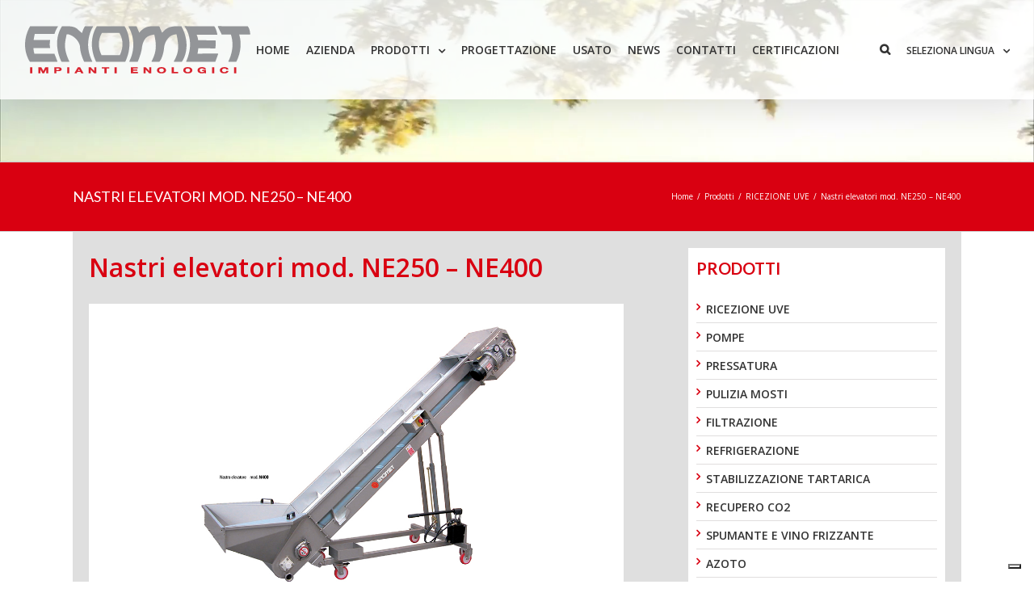

--- FILE ---
content_type: text/html; charset=UTF-8
request_url: https://www.enomet.it/prodotti-enomet/nastri-elevatori-mod-ne250-ne400/
body_size: 18955
content:
<!DOCTYPE html>
<html class="" dir="ltr" lang="it-IT" prefix="og: https://ogp.me/ns#" prefix="og: http://ogp.me/ns# fb: http://ogp.me/ns/fb#">
<head>
	
	<meta http-equiv="Content-Type" content="text/html; charset=utf-8"/>

	
	<!--[if lte IE 8]>
	<script type="text/javascript" src="https://www.enomet.it/wp-content/themes/enomet/assets/js/html5shiv.js"></script>
	<![endif]-->

	
	<meta name="viewport" content="width=device-width, initial-scale=1" />
	<title>Nastri elevatori mod. NE250 – NE400 - Enomet | impianti enologici</title>
						<script>
							/* You can add more configuration options to webfontloader by previously defining the WebFontConfig with your options */
							if ( typeof WebFontConfig === "undefined" ) {
								WebFontConfig = new Object();
							}
							WebFontConfig['google'] = {families: ['Open+Sans:600,400', 'PT+Sans:400', 'Lato:100,700,300,400&amp;subset=latin']};

							(function() {
								var wf = document.createElement( 'script' );
								wf.src = 'https://ajax.googleapis.com/ajax/libs/webfont/1.5.3/webfont.js';
								wf.type = 'text/javascript';
								wf.async = 'true';
								var s = document.getElementsByTagName( 'script' )[0];
								s.parentNode.insertBefore( wf, s );
							})();
						</script>
							<style>img:is([sizes="auto" i], [sizes^="auto," i]) { contain-intrinsic-size: 3000px 1500px }</style>
	<link rel="alternate" hreflang="it" href="https://www.enomet.it/prodotti-enomet/nastri-elevatori-mod-ne250-ne400/" />
<link rel="alternate" hreflang="en" href="https://www.enomet.it/en/prodotti-enomet/belt-elevator-with-supports-ne250-ne400/" />
<link rel="alternate" hreflang="fr" href="https://www.enomet.it/fr/prodotti-enomet/elevateurs-a-bande-avec-appuis-ne250-ne400/" />
<link rel="alternate" hreflang="es" href="https://www.enomet.it/es/prodotti-enomet/cintas-elevadoras-mod-ne250-ne400/" />
<link rel="alternate" hreflang="x-default" href="https://www.enomet.it/prodotti-enomet/nastri-elevatori-mod-ne250-ne400/" />

		<!-- All in One SEO 4.8.5 - aioseo.com -->
	<meta name="description" content="NASTRI ELEVATORI-NE250 Per uva intera, diraspata e vinaccia fermentata, realizzati in acciaio inox Aisi 304 su ruote. Struttura a doppio canale in modo da rendere molto semplici le operazioni di pulizia tra la banda superiore e la banda inferiore, tramoggia ricezione uva, nastro in PVC atossico per uso alimentare, completi di un rullo di traino" />
	<meta name="robots" content="max-image-preview:large" />
	<meta name="author" content="zarricomunicazione"/>
	<link rel="canonical" href="https://www.enomet.it/prodotti-enomet/nastri-elevatori-mod-ne250-ne400/" />
	<meta name="generator" content="All in One SEO (AIOSEO) 4.8.5" />
		<meta property="og:locale" content="it_IT" />
		<meta property="og:site_name" content="Enomet | impianti enologici - Macchinari per la produzione del vino" />
		<meta property="og:type" content="article" />
		<meta property="og:title" content="Nastri elevatori mod. NE250 – NE400 - Enomet | impianti enologici" />
		<meta property="og:description" content="NASTRI ELEVATORI-NE250 Per uva intera, diraspata e vinaccia fermentata, realizzati in acciaio inox Aisi 304 su ruote. Struttura a doppio canale in modo da rendere molto semplici le operazioni di pulizia tra la banda superiore e la banda inferiore, tramoggia ricezione uva, nastro in PVC atossico per uso alimentare, completi di un rullo di traino" />
		<meta property="og:url" content="https://www.enomet.it/prodotti-enomet/nastri-elevatori-mod-ne250-ne400/" />
		<meta property="article:published_time" content="2016-06-17T08:47:38+00:00" />
		<meta property="article:modified_time" content="2025-02-25T10:28:57+00:00" />
		<meta name="twitter:card" content="summary" />
		<meta name="twitter:title" content="Nastri elevatori mod. NE250 – NE400 - Enomet | impianti enologici" />
		<meta name="twitter:description" content="NASTRI ELEVATORI-NE250 Per uva intera, diraspata e vinaccia fermentata, realizzati in acciaio inox Aisi 304 su ruote. Struttura a doppio canale in modo da rendere molto semplici le operazioni di pulizia tra la banda superiore e la banda inferiore, tramoggia ricezione uva, nastro in PVC atossico per uso alimentare, completi di un rullo di traino" />
		<script type="application/ld+json" class="aioseo-schema">
			{"@context":"https:\/\/schema.org","@graph":[{"@type":"BreadcrumbList","@id":"https:\/\/www.enomet.it\/prodotti-enomet\/nastri-elevatori-mod-ne250-ne400\/#breadcrumblist","itemListElement":[{"@type":"ListItem","@id":"https:\/\/www.enomet.it#listItem","position":1,"name":"Home","item":"https:\/\/www.enomet.it","nextItem":{"@type":"ListItem","@id":"https:\/\/www.enomet.it\/prodotti-enomet\/#listItem","name":"Prodotti"}},{"@type":"ListItem","@id":"https:\/\/www.enomet.it\/prodotti-enomet\/#listItem","position":2,"name":"Prodotti","item":"https:\/\/www.enomet.it\/prodotti-enomet\/","nextItem":{"@type":"ListItem","@id":"https:\/\/www.enomet.it\/categoria-prodotti-enomet\/ricezione-uve\/#listItem","name":"RICEZIONE UVE"},"previousItem":{"@type":"ListItem","@id":"https:\/\/www.enomet.it#listItem","name":"Home"}},{"@type":"ListItem","@id":"https:\/\/www.enomet.it\/categoria-prodotti-enomet\/ricezione-uve\/#listItem","position":3,"name":"RICEZIONE UVE","item":"https:\/\/www.enomet.it\/categoria-prodotti-enomet\/ricezione-uve\/","nextItem":{"@type":"ListItem","@id":"https:\/\/www.enomet.it\/prodotti-enomet\/nastri-elevatori-mod-ne250-ne400\/#listItem","name":"Nastri elevatori mod. NE250 &#8211; NE400"},"previousItem":{"@type":"ListItem","@id":"https:\/\/www.enomet.it\/prodotti-enomet\/#listItem","name":"Prodotti"}},{"@type":"ListItem","@id":"https:\/\/www.enomet.it\/prodotti-enomet\/nastri-elevatori-mod-ne250-ne400\/#listItem","position":4,"name":"Nastri elevatori mod. NE250 &#8211; NE400","previousItem":{"@type":"ListItem","@id":"https:\/\/www.enomet.it\/categoria-prodotti-enomet\/ricezione-uve\/#listItem","name":"RICEZIONE UVE"}}]},{"@type":"Organization","@id":"https:\/\/www.enomet.it\/#organization","name":"Enomet | impianti enologici","description":"Macchinari per la produzione del vino","url":"https:\/\/www.enomet.it\/"},{"@type":"Person","@id":"https:\/\/www.enomet.it\/author\/zarricomunicazione\/#author","url":"https:\/\/www.enomet.it\/author\/zarricomunicazione\/","name":"zarricomunicazione","image":{"@type":"ImageObject","@id":"https:\/\/www.enomet.it\/prodotti-enomet\/nastri-elevatori-mod-ne250-ne400\/#authorImage","url":"https:\/\/secure.gravatar.com\/avatar\/2a7a0c0d5233e867a0b40d28d90f41ab353fd0d0ef095a50280c1e7efd317637?s=96&d=mm&r=g","width":96,"height":96,"caption":"zarricomunicazione"}},{"@type":"WebPage","@id":"https:\/\/www.enomet.it\/prodotti-enomet\/nastri-elevatori-mod-ne250-ne400\/#webpage","url":"https:\/\/www.enomet.it\/prodotti-enomet\/nastri-elevatori-mod-ne250-ne400\/","name":"Nastri elevatori mod. NE250 \u2013 NE400 - Enomet | impianti enologici","description":"NASTRI ELEVATORI-NE250 Per uva intera, diraspata e vinaccia fermentata, realizzati in acciaio inox Aisi 304 su ruote. Struttura a doppio canale in modo da rendere molto semplici le operazioni di pulizia tra la banda superiore e la banda inferiore, tramoggia ricezione uva, nastro in PVC atossico per uso alimentare, completi di un rullo di traino","inLanguage":"it-IT","isPartOf":{"@id":"https:\/\/www.enomet.it\/#website"},"breadcrumb":{"@id":"https:\/\/www.enomet.it\/prodotti-enomet\/nastri-elevatori-mod-ne250-ne400\/#breadcrumblist"},"author":{"@id":"https:\/\/www.enomet.it\/author\/zarricomunicazione\/#author"},"creator":{"@id":"https:\/\/www.enomet.it\/author\/zarricomunicazione\/#author"},"image":{"@type":"ImageObject","url":"https:\/\/www.enomet.it\/wp-content\/uploads\/2016\/06\/nastri-elevatori-N250-N400.jpg","@id":"https:\/\/www.enomet.it\/prodotti-enomet\/nastri-elevatori-mod-ne250-ne400\/#mainImage","width":1280,"height":720},"primaryImageOfPage":{"@id":"https:\/\/www.enomet.it\/prodotti-enomet\/nastri-elevatori-mod-ne250-ne400\/#mainImage"},"datePublished":"2016-06-17T10:47:38+02:00","dateModified":"2025-02-25T11:28:57+01:00"},{"@type":"WebSite","@id":"https:\/\/www.enomet.it\/#website","url":"https:\/\/www.enomet.it\/","name":"Enomet | impianti enologici","description":"Macchinari per la produzione del vino","inLanguage":"it-IT","publisher":{"@id":"https:\/\/www.enomet.it\/#organization"}}]}
		</script>
		<!-- All in One SEO -->

<link rel='dns-prefetch' href='//cdn.iubenda.com' />
<link rel='dns-prefetch' href='//www.googletagmanager.com' />
<link rel="alternate" type="application/rss+xml" title="Enomet | impianti enologici &raquo; Feed" href="https://www.enomet.it/feed/" />
<link rel="alternate" type="application/rss+xml" title="Enomet | impianti enologici &raquo; Feed dei commenti" href="https://www.enomet.it/comments/feed/" />
			<!-- For iPad Retina display -->
			<link rel="apple-touch-icon-precomposed" sizes="144x144" href="">
		<link rel="alternate" type="application/rss+xml" title="Enomet | impianti enologici &raquo; Nastri elevatori mod. NE250 &#8211; NE400 Feed dei commenti" href="https://www.enomet.it/prodotti-enomet/nastri-elevatori-mod-ne250-ne400/feed/" />

		<meta property="og:title" content="Nastri elevatori mod. NE250 - NE400"/>
		<meta property="og:type" content="article"/>
		<meta property="og:url" content="https://www.enomet.it/prodotti-enomet/nastri-elevatori-mod-ne250-ne400/"/>
		<meta property="og:site_name" content="Enomet | impianti enologici"/>
		<meta property="og:description" content="NASTRI ELEVATORI-NE250
Per uva intera, diraspata e vinaccia fermentata, realizzati in acciaio inox Aisi 304 su ruote. Struttura a doppio canale in modo da rendere molto semplici le operazioni di pulizia tra la banda superiore e la banda inferiore, tramoggia ricezione uva, nastro in PVC atossico per uso alimentare, completi di un rullo di traino ed"/>

									<meta property="og:image" content="https://www.enomet.it/wp-content/uploads/2016/06/nastri-elevatori-N250-N400.jpg"/>
					<script type="text/javascript">
/* <![CDATA[ */
window._wpemojiSettings = {"baseUrl":"https:\/\/s.w.org\/images\/core\/emoji\/16.0.1\/72x72\/","ext":".png","svgUrl":"https:\/\/s.w.org\/images\/core\/emoji\/16.0.1\/svg\/","svgExt":".svg","source":{"concatemoji":"https:\/\/www.enomet.it\/wp-includes\/js\/wp-emoji-release.min.js"}};
/*! This file is auto-generated */
!function(s,n){var o,i,e;function c(e){try{var t={supportTests:e,timestamp:(new Date).valueOf()};sessionStorage.setItem(o,JSON.stringify(t))}catch(e){}}function p(e,t,n){e.clearRect(0,0,e.canvas.width,e.canvas.height),e.fillText(t,0,0);var t=new Uint32Array(e.getImageData(0,0,e.canvas.width,e.canvas.height).data),a=(e.clearRect(0,0,e.canvas.width,e.canvas.height),e.fillText(n,0,0),new Uint32Array(e.getImageData(0,0,e.canvas.width,e.canvas.height).data));return t.every(function(e,t){return e===a[t]})}function u(e,t){e.clearRect(0,0,e.canvas.width,e.canvas.height),e.fillText(t,0,0);for(var n=e.getImageData(16,16,1,1),a=0;a<n.data.length;a++)if(0!==n.data[a])return!1;return!0}function f(e,t,n,a){switch(t){case"flag":return n(e,"\ud83c\udff3\ufe0f\u200d\u26a7\ufe0f","\ud83c\udff3\ufe0f\u200b\u26a7\ufe0f")?!1:!n(e,"\ud83c\udde8\ud83c\uddf6","\ud83c\udde8\u200b\ud83c\uddf6")&&!n(e,"\ud83c\udff4\udb40\udc67\udb40\udc62\udb40\udc65\udb40\udc6e\udb40\udc67\udb40\udc7f","\ud83c\udff4\u200b\udb40\udc67\u200b\udb40\udc62\u200b\udb40\udc65\u200b\udb40\udc6e\u200b\udb40\udc67\u200b\udb40\udc7f");case"emoji":return!a(e,"\ud83e\udedf")}return!1}function g(e,t,n,a){var r="undefined"!=typeof WorkerGlobalScope&&self instanceof WorkerGlobalScope?new OffscreenCanvas(300,150):s.createElement("canvas"),o=r.getContext("2d",{willReadFrequently:!0}),i=(o.textBaseline="top",o.font="600 32px Arial",{});return e.forEach(function(e){i[e]=t(o,e,n,a)}),i}function t(e){var t=s.createElement("script");t.src=e,t.defer=!0,s.head.appendChild(t)}"undefined"!=typeof Promise&&(o="wpEmojiSettingsSupports",i=["flag","emoji"],n.supports={everything:!0,everythingExceptFlag:!0},e=new Promise(function(e){s.addEventListener("DOMContentLoaded",e,{once:!0})}),new Promise(function(t){var n=function(){try{var e=JSON.parse(sessionStorage.getItem(o));if("object"==typeof e&&"number"==typeof e.timestamp&&(new Date).valueOf()<e.timestamp+604800&&"object"==typeof e.supportTests)return e.supportTests}catch(e){}return null}();if(!n){if("undefined"!=typeof Worker&&"undefined"!=typeof OffscreenCanvas&&"undefined"!=typeof URL&&URL.createObjectURL&&"undefined"!=typeof Blob)try{var e="postMessage("+g.toString()+"("+[JSON.stringify(i),f.toString(),p.toString(),u.toString()].join(",")+"));",a=new Blob([e],{type:"text/javascript"}),r=new Worker(URL.createObjectURL(a),{name:"wpTestEmojiSupports"});return void(r.onmessage=function(e){c(n=e.data),r.terminate(),t(n)})}catch(e){}c(n=g(i,f,p,u))}t(n)}).then(function(e){for(var t in e)n.supports[t]=e[t],n.supports.everything=n.supports.everything&&n.supports[t],"flag"!==t&&(n.supports.everythingExceptFlag=n.supports.everythingExceptFlag&&n.supports[t]);n.supports.everythingExceptFlag=n.supports.everythingExceptFlag&&!n.supports.flag,n.DOMReady=!1,n.readyCallback=function(){n.DOMReady=!0}}).then(function(){return e}).then(function(){var e;n.supports.everything||(n.readyCallback(),(e=n.source||{}).concatemoji?t(e.concatemoji):e.wpemoji&&e.twemoji&&(t(e.twemoji),t(e.wpemoji)))}))}((window,document),window._wpemojiSettings);
/* ]]> */
</script>
<style id='wp-emoji-styles-inline-css' type='text/css'>

	img.wp-smiley, img.emoji {
		display: inline !important;
		border: none !important;
		box-shadow: none !important;
		height: 1em !important;
		width: 1em !important;
		margin: 0 0.07em !important;
		vertical-align: -0.1em !important;
		background: none !important;
		padding: 0 !important;
	}
</style>
<link rel='stylesheet' id='wp-block-library-css' href='https://www.enomet.it/wp-includes/css/dist/block-library/style.min.css' type='text/css' media='all' />
<style id='classic-theme-styles-inline-css' type='text/css'>
/*! This file is auto-generated */
.wp-block-button__link{color:#fff;background-color:#32373c;border-radius:9999px;box-shadow:none;text-decoration:none;padding:calc(.667em + 2px) calc(1.333em + 2px);font-size:1.125em}.wp-block-file__button{background:#32373c;color:#fff;text-decoration:none}
</style>
<style id='global-styles-inline-css' type='text/css'>
:root{--wp--preset--aspect-ratio--square: 1;--wp--preset--aspect-ratio--4-3: 4/3;--wp--preset--aspect-ratio--3-4: 3/4;--wp--preset--aspect-ratio--3-2: 3/2;--wp--preset--aspect-ratio--2-3: 2/3;--wp--preset--aspect-ratio--16-9: 16/9;--wp--preset--aspect-ratio--9-16: 9/16;--wp--preset--color--black: #000000;--wp--preset--color--cyan-bluish-gray: #abb8c3;--wp--preset--color--white: #ffffff;--wp--preset--color--pale-pink: #f78da7;--wp--preset--color--vivid-red: #cf2e2e;--wp--preset--color--luminous-vivid-orange: #ff6900;--wp--preset--color--luminous-vivid-amber: #fcb900;--wp--preset--color--light-green-cyan: #7bdcb5;--wp--preset--color--vivid-green-cyan: #00d084;--wp--preset--color--pale-cyan-blue: #8ed1fc;--wp--preset--color--vivid-cyan-blue: #0693e3;--wp--preset--color--vivid-purple: #9b51e0;--wp--preset--gradient--vivid-cyan-blue-to-vivid-purple: linear-gradient(135deg,rgba(6,147,227,1) 0%,rgb(155,81,224) 100%);--wp--preset--gradient--light-green-cyan-to-vivid-green-cyan: linear-gradient(135deg,rgb(122,220,180) 0%,rgb(0,208,130) 100%);--wp--preset--gradient--luminous-vivid-amber-to-luminous-vivid-orange: linear-gradient(135deg,rgba(252,185,0,1) 0%,rgba(255,105,0,1) 100%);--wp--preset--gradient--luminous-vivid-orange-to-vivid-red: linear-gradient(135deg,rgba(255,105,0,1) 0%,rgb(207,46,46) 100%);--wp--preset--gradient--very-light-gray-to-cyan-bluish-gray: linear-gradient(135deg,rgb(238,238,238) 0%,rgb(169,184,195) 100%);--wp--preset--gradient--cool-to-warm-spectrum: linear-gradient(135deg,rgb(74,234,220) 0%,rgb(151,120,209) 20%,rgb(207,42,186) 40%,rgb(238,44,130) 60%,rgb(251,105,98) 80%,rgb(254,248,76) 100%);--wp--preset--gradient--blush-light-purple: linear-gradient(135deg,rgb(255,206,236) 0%,rgb(152,150,240) 100%);--wp--preset--gradient--blush-bordeaux: linear-gradient(135deg,rgb(254,205,165) 0%,rgb(254,45,45) 50%,rgb(107,0,62) 100%);--wp--preset--gradient--luminous-dusk: linear-gradient(135deg,rgb(255,203,112) 0%,rgb(199,81,192) 50%,rgb(65,88,208) 100%);--wp--preset--gradient--pale-ocean: linear-gradient(135deg,rgb(255,245,203) 0%,rgb(182,227,212) 50%,rgb(51,167,181) 100%);--wp--preset--gradient--electric-grass: linear-gradient(135deg,rgb(202,248,128) 0%,rgb(113,206,126) 100%);--wp--preset--gradient--midnight: linear-gradient(135deg,rgb(2,3,129) 0%,rgb(40,116,252) 100%);--wp--preset--font-size--small: 13px;--wp--preset--font-size--medium: 20px;--wp--preset--font-size--large: 36px;--wp--preset--font-size--x-large: 42px;--wp--preset--spacing--20: 0.44rem;--wp--preset--spacing--30: 0.67rem;--wp--preset--spacing--40: 1rem;--wp--preset--spacing--50: 1.5rem;--wp--preset--spacing--60: 2.25rem;--wp--preset--spacing--70: 3.38rem;--wp--preset--spacing--80: 5.06rem;--wp--preset--shadow--natural: 6px 6px 9px rgba(0, 0, 0, 0.2);--wp--preset--shadow--deep: 12px 12px 50px rgba(0, 0, 0, 0.4);--wp--preset--shadow--sharp: 6px 6px 0px rgba(0, 0, 0, 0.2);--wp--preset--shadow--outlined: 6px 6px 0px -3px rgba(255, 255, 255, 1), 6px 6px rgba(0, 0, 0, 1);--wp--preset--shadow--crisp: 6px 6px 0px rgba(0, 0, 0, 1);}:where(.is-layout-flex){gap: 0.5em;}:where(.is-layout-grid){gap: 0.5em;}body .is-layout-flex{display: flex;}.is-layout-flex{flex-wrap: wrap;align-items: center;}.is-layout-flex > :is(*, div){margin: 0;}body .is-layout-grid{display: grid;}.is-layout-grid > :is(*, div){margin: 0;}:where(.wp-block-columns.is-layout-flex){gap: 2em;}:where(.wp-block-columns.is-layout-grid){gap: 2em;}:where(.wp-block-post-template.is-layout-flex){gap: 1.25em;}:where(.wp-block-post-template.is-layout-grid){gap: 1.25em;}.has-black-color{color: var(--wp--preset--color--black) !important;}.has-cyan-bluish-gray-color{color: var(--wp--preset--color--cyan-bluish-gray) !important;}.has-white-color{color: var(--wp--preset--color--white) !important;}.has-pale-pink-color{color: var(--wp--preset--color--pale-pink) !important;}.has-vivid-red-color{color: var(--wp--preset--color--vivid-red) !important;}.has-luminous-vivid-orange-color{color: var(--wp--preset--color--luminous-vivid-orange) !important;}.has-luminous-vivid-amber-color{color: var(--wp--preset--color--luminous-vivid-amber) !important;}.has-light-green-cyan-color{color: var(--wp--preset--color--light-green-cyan) !important;}.has-vivid-green-cyan-color{color: var(--wp--preset--color--vivid-green-cyan) !important;}.has-pale-cyan-blue-color{color: var(--wp--preset--color--pale-cyan-blue) !important;}.has-vivid-cyan-blue-color{color: var(--wp--preset--color--vivid-cyan-blue) !important;}.has-vivid-purple-color{color: var(--wp--preset--color--vivid-purple) !important;}.has-black-background-color{background-color: var(--wp--preset--color--black) !important;}.has-cyan-bluish-gray-background-color{background-color: var(--wp--preset--color--cyan-bluish-gray) !important;}.has-white-background-color{background-color: var(--wp--preset--color--white) !important;}.has-pale-pink-background-color{background-color: var(--wp--preset--color--pale-pink) !important;}.has-vivid-red-background-color{background-color: var(--wp--preset--color--vivid-red) !important;}.has-luminous-vivid-orange-background-color{background-color: var(--wp--preset--color--luminous-vivid-orange) !important;}.has-luminous-vivid-amber-background-color{background-color: var(--wp--preset--color--luminous-vivid-amber) !important;}.has-light-green-cyan-background-color{background-color: var(--wp--preset--color--light-green-cyan) !important;}.has-vivid-green-cyan-background-color{background-color: var(--wp--preset--color--vivid-green-cyan) !important;}.has-pale-cyan-blue-background-color{background-color: var(--wp--preset--color--pale-cyan-blue) !important;}.has-vivid-cyan-blue-background-color{background-color: var(--wp--preset--color--vivid-cyan-blue) !important;}.has-vivid-purple-background-color{background-color: var(--wp--preset--color--vivid-purple) !important;}.has-black-border-color{border-color: var(--wp--preset--color--black) !important;}.has-cyan-bluish-gray-border-color{border-color: var(--wp--preset--color--cyan-bluish-gray) !important;}.has-white-border-color{border-color: var(--wp--preset--color--white) !important;}.has-pale-pink-border-color{border-color: var(--wp--preset--color--pale-pink) !important;}.has-vivid-red-border-color{border-color: var(--wp--preset--color--vivid-red) !important;}.has-luminous-vivid-orange-border-color{border-color: var(--wp--preset--color--luminous-vivid-orange) !important;}.has-luminous-vivid-amber-border-color{border-color: var(--wp--preset--color--luminous-vivid-amber) !important;}.has-light-green-cyan-border-color{border-color: var(--wp--preset--color--light-green-cyan) !important;}.has-vivid-green-cyan-border-color{border-color: var(--wp--preset--color--vivid-green-cyan) !important;}.has-pale-cyan-blue-border-color{border-color: var(--wp--preset--color--pale-cyan-blue) !important;}.has-vivid-cyan-blue-border-color{border-color: var(--wp--preset--color--vivid-cyan-blue) !important;}.has-vivid-purple-border-color{border-color: var(--wp--preset--color--vivid-purple) !important;}.has-vivid-cyan-blue-to-vivid-purple-gradient-background{background: var(--wp--preset--gradient--vivid-cyan-blue-to-vivid-purple) !important;}.has-light-green-cyan-to-vivid-green-cyan-gradient-background{background: var(--wp--preset--gradient--light-green-cyan-to-vivid-green-cyan) !important;}.has-luminous-vivid-amber-to-luminous-vivid-orange-gradient-background{background: var(--wp--preset--gradient--luminous-vivid-amber-to-luminous-vivid-orange) !important;}.has-luminous-vivid-orange-to-vivid-red-gradient-background{background: var(--wp--preset--gradient--luminous-vivid-orange-to-vivid-red) !important;}.has-very-light-gray-to-cyan-bluish-gray-gradient-background{background: var(--wp--preset--gradient--very-light-gray-to-cyan-bluish-gray) !important;}.has-cool-to-warm-spectrum-gradient-background{background: var(--wp--preset--gradient--cool-to-warm-spectrum) !important;}.has-blush-light-purple-gradient-background{background: var(--wp--preset--gradient--blush-light-purple) !important;}.has-blush-bordeaux-gradient-background{background: var(--wp--preset--gradient--blush-bordeaux) !important;}.has-luminous-dusk-gradient-background{background: var(--wp--preset--gradient--luminous-dusk) !important;}.has-pale-ocean-gradient-background{background: var(--wp--preset--gradient--pale-ocean) !important;}.has-electric-grass-gradient-background{background: var(--wp--preset--gradient--electric-grass) !important;}.has-midnight-gradient-background{background: var(--wp--preset--gradient--midnight) !important;}.has-small-font-size{font-size: var(--wp--preset--font-size--small) !important;}.has-medium-font-size{font-size: var(--wp--preset--font-size--medium) !important;}.has-large-font-size{font-size: var(--wp--preset--font-size--large) !important;}.has-x-large-font-size{font-size: var(--wp--preset--font-size--x-large) !important;}
:where(.wp-block-post-template.is-layout-flex){gap: 1.25em;}:where(.wp-block-post-template.is-layout-grid){gap: 1.25em;}
:where(.wp-block-columns.is-layout-flex){gap: 2em;}:where(.wp-block-columns.is-layout-grid){gap: 2em;}
:root :where(.wp-block-pullquote){font-size: 1.5em;line-height: 1.6;}
</style>
<link rel='stylesheet' id='contact-form-7-css' href='https://www.enomet.it/wp-content/plugins/contact-form-7/includes/css/styles.css' type='text/css' media='all' />
<link rel='stylesheet' id='wpml-legacy-dropdown-0-css' href='https://www.enomet.it/wp-content/plugins/sitepress-multilingual-cms/templates/language-switchers/legacy-dropdown/style.min.css' type='text/css' media='all' />
<style id='wpml-legacy-dropdown-0-inline-css' type='text/css'>
.wpml-ls-statics-shortcode_actions{background-color:#ffffff;}.wpml-ls-statics-shortcode_actions, .wpml-ls-statics-shortcode_actions .wpml-ls-sub-menu, .wpml-ls-statics-shortcode_actions a {border-color:#cdcdcd;}.wpml-ls-statics-shortcode_actions a, .wpml-ls-statics-shortcode_actions .wpml-ls-sub-menu a, .wpml-ls-statics-shortcode_actions .wpml-ls-sub-menu a:link, .wpml-ls-statics-shortcode_actions li:not(.wpml-ls-current-language) .wpml-ls-link, .wpml-ls-statics-shortcode_actions li:not(.wpml-ls-current-language) .wpml-ls-link:link {color:#444444;background-color:#ffffff;}.wpml-ls-statics-shortcode_actions .wpml-ls-sub-menu a:hover,.wpml-ls-statics-shortcode_actions .wpml-ls-sub-menu a:focus, .wpml-ls-statics-shortcode_actions .wpml-ls-sub-menu a:link:hover, .wpml-ls-statics-shortcode_actions .wpml-ls-sub-menu a:link:focus {color:#000000;background-color:#eeeeee;}.wpml-ls-statics-shortcode_actions .wpml-ls-current-language > a {color:#444444;background-color:#ffffff;}.wpml-ls-statics-shortcode_actions .wpml-ls-current-language:hover>a, .wpml-ls-statics-shortcode_actions .wpml-ls-current-language>a:focus {color:#000000;background-color:#eeeeee;}
</style>
<link rel='stylesheet' id='wpml-legacy-horizontal-list-0-css' href='https://www.enomet.it/wp-content/plugins/sitepress-multilingual-cms/templates/language-switchers/legacy-list-horizontal/style.min.css' type='text/css' media='all' />
<style id='wpml-legacy-horizontal-list-0-inline-css' type='text/css'>
.wpml-ls-statics-footer{background-color:#ffffff;}.wpml-ls-statics-footer, .wpml-ls-statics-footer .wpml-ls-sub-menu, .wpml-ls-statics-footer a {border-color:#cdcdcd;}.wpml-ls-statics-footer a, .wpml-ls-statics-footer .wpml-ls-sub-menu a, .wpml-ls-statics-footer .wpml-ls-sub-menu a:link, .wpml-ls-statics-footer li:not(.wpml-ls-current-language) .wpml-ls-link, .wpml-ls-statics-footer li:not(.wpml-ls-current-language) .wpml-ls-link:link {color:#444444;background-color:#ffffff;}.wpml-ls-statics-footer .wpml-ls-sub-menu a:hover,.wpml-ls-statics-footer .wpml-ls-sub-menu a:focus, .wpml-ls-statics-footer .wpml-ls-sub-menu a:link:hover, .wpml-ls-statics-footer .wpml-ls-sub-menu a:link:focus {color:#000000;background-color:#eeeeee;}.wpml-ls-statics-footer .wpml-ls-current-language > a {color:#444444;background-color:#ffffff;}.wpml-ls-statics-footer .wpml-ls-current-language:hover>a, .wpml-ls-statics-footer .wpml-ls-current-language>a:focus {color:#000000;background-color:#eeeeee;}
</style>
<link rel='stylesheet' id='avada-parent-stylesheet-css' href='https://www.enomet.it/wp-content/themes/enomet/style.css' type='text/css' media='all' />
<link rel='stylesheet' id='avada-stylesheet-css' href='https://www.enomet.it/wp-content/themes/enomet-Child-Theme/style.css' type='text/css' media='all' />
<!--[if lte IE 9]>
<link rel='stylesheet' id='avada-shortcodes-css' href='https://www.enomet.it/wp-content/themes/enomet/shortcodes.css' type='text/css' media='all' />
<![endif]-->
<link rel='stylesheet' id='fontawesome-css' href='https://www.enomet.it/wp-content/themes/enomet/assets/fonts/fontawesome/font-awesome.css' type='text/css' media='all' />
<!--[if lte IE 9]>
<link rel='stylesheet' id='avada-IE-fontawesome-css' href='https://www.enomet.it/wp-content/themes/enomet/assets/fonts/fontawesome/font-awesome.css' type='text/css' media='all' />
<![endif]-->
<!--[if lte IE 8]>
<link rel='stylesheet' id='avada-IE8-css' href='https://www.enomet.it/wp-content/themes/enomet/assets/css/ie8.css' type='text/css' media='all' />
<![endif]-->
<!--[if IE]>
<link rel='stylesheet' id='avada-IE-css' href='https://www.enomet.it/wp-content/themes/enomet/assets/css/ie.css' type='text/css' media='all' />
<![endif]-->
<link rel='stylesheet' id='avada-iLightbox-css' href='https://www.enomet.it/wp-content/themes/enomet/ilightbox.css' type='text/css' media='all' />
<link rel='stylesheet' id='avada-animations-css' href='https://www.enomet.it/wp-content/themes/enomet/animations.css' type='text/css' media='all' />
<link rel='stylesheet' id='avada-dynamic-css-css' href='//www.enomet.it/wp-content/uploads/avada-styles/avada-544.css?timestamp=1764723015&#038;ver=6.8.3' type='text/css' media='all' />
<script type="text/javascript" src="https://www.enomet.it/wp-content/plugins/enable-jquery-migrate-helper/js/jquery/jquery-1.12.4-wp.js" id="jquery-core-js"></script>
<script type="text/javascript" src="https://www.enomet.it/wp-content/plugins/enable-jquery-migrate-helper/js/jquery-migrate/jquery-migrate-1.4.1-wp.js" id="jquery-migrate-js"></script>

<script  type="text/javascript" class=" _iub_cs_skip" type="text/javascript" id="iubenda-head-inline-scripts-0">
/* <![CDATA[ */

var _iub = _iub || [];
_iub.csConfiguration = {"ccpaAcknowledgeOnDisplay":true,"ccpaApplies":true,"consentOnContinuedBrowsing":false,"enableCcpa":true,"floatingPreferencesButtonDisplay":"bottom-right","invalidateConsentWithoutLog":true,"perPurposeConsent":true,"siteId":2547762,"whitelabel":false,"cookiePolicyId":86093348,"lang":"it", "banner":{ "acceptButtonCaptionColor":"#FFFFFF","acceptButtonColor":"#0073CE","acceptButtonDisplay":true,"backgroundColor":"#FFFFFF","closeButtonRejects":true,"customizeButtonCaptionColor":"#4D4D4D","customizeButtonColor":"#DADADA","customizeButtonDisplay":true,"explicitWithdrawal":true,"position":"float-top-center","rejectButtonCaptionColor":"#FFFFFF","rejectButtonColor":"#0073CE","rejectButtonDisplay":true,"textColor":"#000000" }};
/* ]]> */
</script>
<script  type="text/javascript" class=" _iub_cs_skip" type="text/javascript" src="//cdn.iubenda.com/cs/ccpa/stub.js" id="iubenda-head-scripts-0-js"></script>
<script  type="text/javascript" charset="UTF-8" async="" class=" _iub_cs_skip" type="text/javascript" src="//cdn.iubenda.com/cs/iubenda_cs.js" id="iubenda-head-scripts-1-js"></script>
<script type="text/javascript" src="https://www.enomet.it/wp-content/plugins/sitepress-multilingual-cms/templates/language-switchers/legacy-dropdown/script.min.js" id="wpml-legacy-dropdown-0-js"></script>
<link rel="https://api.w.org/" href="https://www.enomet.it/wp-json/" /><meta name="generator" content="WordPress 6.8.3" />
<link rel='shortlink' href='https://www.enomet.it/?p=544' />
<link rel="alternate" title="oEmbed (JSON)" type="application/json+oembed" href="https://www.enomet.it/wp-json/oembed/1.0/embed?url=https%3A%2F%2Fwww.enomet.it%2Fprodotti-enomet%2Fnastri-elevatori-mod-ne250-ne400%2F" />
<link rel="alternate" title="oEmbed (XML)" type="text/xml+oembed" href="https://www.enomet.it/wp-json/oembed/1.0/embed?url=https%3A%2F%2Fwww.enomet.it%2Fprodotti-enomet%2Fnastri-elevatori-mod-ne250-ne400%2F&#038;format=xml" />
<meta name="generator" content="WPML ver:4.7.6 stt:1,4,27,2;" />
<meta name="generator" content="Site Kit by Google 1.157.0" /><!--[if IE 9]> <script>var _fusionParallaxIE9 = true;</script> <![endif]--><link rel="icon" href="https://www.enomet.it/wp-content/uploads/2025/07/cropped-FAVICON_ENOMET-32x32.png" sizes="32x32" />
<link rel="icon" href="https://www.enomet.it/wp-content/uploads/2025/07/cropped-FAVICON_ENOMET-192x192.png" sizes="192x192" />
<link rel="apple-touch-icon" href="https://www.enomet.it/wp-content/uploads/2025/07/cropped-FAVICON_ENOMET-180x180.png" />
<meta name="msapplication-TileImage" content="https://www.enomet.it/wp-content/uploads/2025/07/cropped-FAVICON_ENOMET-270x270.png" />

	
	<!--[if lte IE 8]>
	<script type="text/javascript">
	jQuery(document).ready(function() {
	var imgs, i, w;
	var imgs = document.getElementsByTagName( 'img' );
	for( i = 0; i < imgs.length; i++ ) {
		w = imgs[i].getAttribute( 'width' );
		imgs[i].removeAttribute( 'width' );
		imgs[i].removeAttribute( 'height' );
	}
	});
	</script>

	<script src="https://www.enomet.it/wp-content/themes/enomet/assets/js/excanvas.js"></script>

	<![endif]-->

	<!--[if lte IE 9]>
	<script type="text/javascript">
	jQuery(document).ready(function() {

	// Combine inline styles for body tag
	jQuery('body').each( function() {
		var combined_styles = '<style type="text/css">';

		jQuery( this ).find( 'style' ).each( function() {
			combined_styles += jQuery(this).html();
			jQuery(this).remove();
		});

		combined_styles += '</style>';

		jQuery( this ).prepend( combined_styles );
	});
	});
	</script>

	<![endif]-->

	<script type="text/javascript">
		var doc = document.documentElement;
		doc.setAttribute('data-useragent', navigator.userAgent);
	</script>

	<script type="text/javascript">
/* <![CDATA[ */
var google_conversion_id = 734791542;
var google_conversion_label = "9R5mCIKTzaQBEPaOsN4C";
var google_custom_params = window.google_tag_params;
var google_remarketing_only = true;
/* ]]> */
</script>
<script class="_iub_cs_activate" type="text/plain" src="//www.googleadservices.com/pagead/conversion.js">
</script>
<noscript>
<div style="display:inline;">
<img height="1" width="1" style="border-style:none;" alt="" src="//googleads.g.doubleclick.net/pagead/viewthroughconversion/734791542/?value=1.00&amp;currency_code=EUR&amp;label=9R5mCIKTzaQBEPaOsN4C&amp;guid=ON&amp;script=0"/>
</div>
</noscript>


<!-- Google Tag Manager -->
<script class="_iub_cs_activate-inline" type="text/plain">(function(w,d,s,l,i){w[l]=w[l]||[];w[l].push({'gtm.start':
new Date().getTime(),event:'gtm.js'});var f=d.getElementsByTagName(s)[0],
j=d.createElement(s),dl=l!='dataLayer'?'&l='+l:'';j.async=true;j.src=
'https://www.googletagmanager.com/gtm.js?id='+i+dl;f.parentNode.insertBefore(j,f);
})(window,document,'script','dataLayer','GTM-NV65W4KB');</script>
<!-- End Google Tag Manager -->


<!-- Google tag (gtag.js)
<script async src="https://www.googletagmanager.com/gtag/js?id=G-CYXHY03B8M"></script>
<script>
  window.dataLayer = window.dataLayer || [];
  function gtag(){dataLayer.push(arguments);}
  gtag('js', new Date());

  gtag('config', 'G-CYXHY03B8M');
</script> -->
	</head>
<body data-rsssl=1 class="wp-singular avada_portfolio-template-default single single-avada_portfolio postid-544 single-format-standard wp-theme-enomet wp-child-theme-enomet-Child-Theme fusion-body no-tablet-sticky-header no-mobile-sticky-header no-mobile-slidingbar mobile-logo-pos-center layout-wide-mode has-sidebar menu-text-align-center mobile-menu-design-modern fusion-image-hovers fusion-show-pagination-text">
				<div id="wrapper" class="">
		<div id="home" style="position:relative;top:1px;"></div>
				
		
			<div class="fusion-header-wrapper fusion-header-shadow">
				<div class="fusion-header-v1 fusion-logo-center fusion-sticky-menu- fusion-sticky-logo- fusion-mobile-logo- fusion-mobile-menu-design-modern ">
					<div class="fusion-header-sticky-height"></div>
<div class="fusion-header">
	<div class="fusion-row">
		<div class="fusion-logo" data-margin-top="31px" data-margin-bottom="31px" data-margin-left="0px" data-margin-right="0px">
				<a class="fusion-logo-link" href="https://www.enomet.it">
						<img src="//www.enomet.it/wp-content/uploads/2016/06/logo_enomet_280.png" width="280" height="61" alt="Enomet | impianti enologici" class="fusion-logo-1x fusion-standard-logo" />

							<img src="//www.enomet.it/wp-content/uploads/2016/06/logo_enomet_280.png" width="280" height="61" alt="Enomet | impianti enologici" class="fusion-standard-logo fusion-logo-2x" />
			
			<!-- mobile logo -->
			
			<!-- sticky header logo -->
					</a>
		</div>
		<div class="fusion-main-menu"><ul id="menu-menu-principale" class="fusion-menu"><li  id="menu-item-24"  class="menu-item menu-item-type-post_type menu-item-object-page menu-item-home menu-item-24"  ><a  href="https://www.enomet.it/"><span class="menu-text">HOME</span></a></li><li  id="menu-item-1608"  class="menu-item menu-item-type-post_type menu-item-object-page menu-item-1608"  ><a  href="https://www.enomet.it/azienda/"><span class="menu-text">AZIENDA</span></a></li><li  id="menu-item-1677"  class="menu-item menu-item-type-post_type menu-item-object-page menu-item-has-children menu-item-1677 fusion-dropdown-menu"  ><a  href="https://www.enomet.it/enomet-prodotti/"><span class="menu-text">PRODOTTI</span> <span class="fusion-caret"><i class="fusion-dropdown-indicator"></i></span></a><ul class="sub-menu"><li  id="menu-item-1687"  class="menu-item menu-item-type-post_type menu-item-object-page menu-item-1687 fusion-dropdown-submenu"  ><a  href="https://www.enomet.it/enomet-prodotti/ricezione-uve/"><span class="">RICEZIONE UVE</span></a></li><li  id="menu-item-1681"  class="menu-item menu-item-type-post_type menu-item-object-page menu-item-1681 fusion-dropdown-submenu"  ><a  href="https://www.enomet.it/enomet-prodotti/pompe/"><span class="">POMPE</span></a></li><li  id="menu-item-1682"  class="menu-item menu-item-type-post_type menu-item-object-page menu-item-1682 fusion-dropdown-submenu"  ><a  href="https://www.enomet.it/enomet-prodotti/pressatura/"><span class="">PRESSATURA</span></a></li><li  id="menu-item-1684"  class="menu-item menu-item-type-post_type menu-item-object-page menu-item-1684 fusion-dropdown-submenu"  ><a  href="https://www.enomet.it/enomet-prodotti/pulizia-mosti/"><span class="">PULIZIA MOSTI</span></a></li><li  id="menu-item-1679"  class="menu-item menu-item-type-post_type menu-item-object-page menu-item-1679 fusion-dropdown-submenu"  ><a  href="https://www.enomet.it/enomet-prodotti/filtrazione/"><span class="">FILTRAZIONE</span></a></li><li  id="menu-item-1686"  class="menu-item menu-item-type-post_type menu-item-object-page menu-item-1686 fusion-dropdown-submenu"  ><a  href="https://www.enomet.it/enomet-prodotti/refrigerazione/"><span class="">REFRIGERAZIONE</span></a></li><li  id="menu-item-1690"  class="menu-item menu-item-type-post_type menu-item-object-page menu-item-1690 fusion-dropdown-submenu"  ><a  href="https://www.enomet.it/enomet-prodotti/stabilizzazione-tartarica/"><span class="">STABILIZZAZIONE TARTARICA</span></a></li><li  id="menu-item-1685"  class="menu-item menu-item-type-post_type menu-item-object-page menu-item-1685 fusion-dropdown-submenu"  ><a  href="https://www.enomet.it/enomet-prodotti/recupero-co2/"><span class="">RECUPERO CO2</span></a></li><li  id="menu-item-1689"  class="menu-item menu-item-type-post_type menu-item-object-page menu-item-1689 fusion-dropdown-submenu"  ><a  href="https://www.enomet.it/enomet-prodotti/spumante-e-vino-frizzante/"><span class="">SPUMANTE E VINO FRIZZANTE</span></a></li><li  id="menu-item-1678"  class="menu-item menu-item-type-post_type menu-item-object-page menu-item-1678 fusion-dropdown-submenu"  ><a  href="https://www.enomet.it/enomet-prodotti/azoto/"><span class="">AZOTO</span></a></li><li  id="menu-item-1688"  class="menu-item menu-item-type-post_type menu-item-object-page menu-item-1688 fusion-dropdown-submenu"  ><a  href="https://www.enomet.it/enomet-prodotti/serbatoi/"><span class="">SERBATOI</span></a></li><li  id="menu-item-3117"  class="menu-item menu-item-type-post_type menu-item-object-page menu-item-3117 fusion-dropdown-submenu"  ><a  href="https://www.enomet.it/enomet-prodotti/imbottigliamento/"><span class="">IMBOTTIGLIAMENTO</span></a></li><li  id="menu-item-2076"  class="menu-item menu-item-type-post_type menu-item-object-page menu-item-2076 fusion-dropdown-submenu"  ><a  href="https://www.enomet.it/enomet-prodotti/impianti-produzione-birra/"><span class="">IMPIANTI PRODUZIONE BIRRA</span></a></li><li  id="menu-item-9075"  class="menu-item menu-item-type-post_type menu-item-object-page menu-item-9075 fusion-dropdown-submenu"  ><a  href="https://www.enomet.it/enomet-prodotti/metodo-charmat/"><span class="">METODO CHARMAT</span></a></li></ul></li><li  id="menu-item-1965"  class="menu-item menu-item-type-post_type menu-item-object-page menu-item-1965"  ><a  href="https://www.enomet.it/progettazione/"><span class="menu-text">PROGETTAZIONE</span></a></li><li  id="menu-item-189"  class="menu-item menu-item-type-post_type menu-item-object-page menu-item-189"  ><a  href="https://www.enomet.it/usato/"><span class="menu-text">USATO</span></a></li><li  id="menu-item-1787"  class="menu-item menu-item-type-post_type menu-item-object-page menu-item-1787"  ><a  href="https://www.enomet.it/news-fiere/"><span class="menu-text">NEWS</span></a></li><li  id="menu-item-1911"  class="menu-item menu-item-type-post_type menu-item-object-page menu-item-1911"  ><a  href="https://www.enomet.it/contatti/"><span class="menu-text">CONTATTI</span></a></li><li  id="menu-item-5981"  class="menu-item menu-item-type-post_type menu-item-object-page menu-item-5981"  ><a  href="https://www.enomet.it/certificazioni/"><span class="menu-text">CERTIFICAZIONI</span></a></li><li class="fusion-custom-menu-item fusion-main-menu-search" style="margin-left:30px;"><a class="fusion-main-menu-icon"></a><div class="fusion-custom-menu-item-contents"><form role="search" class="searchform" method="get" action="https://www.enomet.it/">
	<div class="search-table">
		<div class="search-field">
			<input type="text" value="" name="s" class="s" placeholder="Search ..." />
		</div>
		<div class="search-button">
			<input type="submit" class="searchsubmit" value="&#xf002;" />
		</div>
	</div>
</form>
</div></li><li class="menu-item menu-item-type-post_type menu-item-object-page menu-item-has-children menu-item-1677 fusion-dropdown-menu">
							   <a><span class="menu-text" style="font-size:12px;">SELEZIONA LINGUA</span>
							   <span class="fusion-caret"><i class="fusion-dropdown-indicator"></i></span></a>
    						   <ul class="sub-menu"><li class="menu-item menu-item-type-post_type menu-item-object-page fusion-dropdown-submenu language"><a href="https://www.enomet.it/en/prodotti-enomet/belt-elevator-with-supports-ne250-ne400/"><img src="https://www.enomet.it/wp-content/plugins/sitepress-multilingual-cms/res/flags/en.png" height="12" alt="en" width="18" />&nbsp;&nbsp;English</a></li><li class="menu-item menu-item-type-post_type menu-item-object-page fusion-dropdown-submenu language"><a href="https://www.enomet.it/fr/prodotti-enomet/elevateurs-a-bande-avec-appuis-ne250-ne400/"><img src="https://www.enomet.it/wp-content/plugins/sitepress-multilingual-cms/res/flags/fr.png" height="12" alt="fr" width="18" />&nbsp;&nbsp;Français</a></li><li class="menu-item menu-item-type-post_type menu-item-object-page fusion-dropdown-submenu language"><a href="https://www.enomet.it/es/prodotti-enomet/cintas-elevadoras-mod-ne250-ne400/"><img src="https://www.enomet.it/wp-content/plugins/sitepress-multilingual-cms/res/flags/es.png" height="12" alt="es" width="18" />&nbsp;&nbsp;Español</a></li></ul></li></ul></div>			<div class="fusion-mobile-menu-icons">
							<a href="#" class="fusion-icon fusion-icon-bars"></a>
		
		
			</div>


<div class="fusion-mobile-nav-holder"></div>

        
	</div>
</div>
				</div>
				<div class="fusion-clearfix"></div>
			</div>
					
		<div id="sliders-container">
			
			
				
				<div class="fusion-slider-container fusion-slider-544  full-width-slider-container" style="height:100%;max-width:100%;">
					<style type="text/css" scoped="scoped">
					.fusion-slider-544 .flex-direction-nav a {
						width:63px;height:63px;line-height:63px;margin-top:-31.5px;font-size:25px;					}
					</style>
					<div class="fusion-slider-loading">Loading...</div>
					<div class="tfs-slider flexslider main-flex full-width-slider" style="max-width:100%;" data-slider_width="100%" data-slider_height="100%" data-slider_content_width="" data-full_screen="0" data-parallax="1" data-nav_arrows="0" data-nav_box_width="63px" data-nav_box_height="63px" data-nav_arrow_size="25px" data-pagination_circles="0" data-autoplay="1" data-loop="1" data-animation="fade" data-slideshow_speed="7000" data-animation_speed="600" data-typo_sensitivity="1" data-typo_factor="1.5" >
						<ul class="slides" style="max-width:100%;">
																							<li data-mute="yes" data-loop="yes" data-autoplay="yes">
									<div class="slide-content-container slide-content-center" style="display: none;">
										<div class="slide-content" style="">
																																											</div>
									</div>
																												<div class="mobile_video_image" style="background-image: url(https://www.enomet.it/wp-content/uploads/2016/09/vino_loop_frame_page.jpg);"></div>
																											<div class="background self-hosted-video-bg" style="max-width:100%;height:100%;filter: progid:DXImageTransform.Microsoft.AlphaImageLoader(src='', sizingMethod='scale');-ms-filter:'progid:DXImageTransform.Microsoft.AlphaImageLoader(src='', sizingMethod='scale')';" data-imgwidth="">
																																	<video width="1800" height="700" muted autoplay loop preload="auto">
																											<source src="https://www.enomet.it/wp-content/uploads/2016/09/video_enomet_1mb_pagina.mp4" type="video/mp4">
																																																					<source src="https://www.enomet.it/wp-content/uploads/2016/09/Vino-Loop_pagina.webmhd.webm" type="video/webm">
																									</video>
																																																		</div>
								</li>
													</ul>
					</div>
				</div>
						 
            
            
		</div>
					<div id="fallback-slide">
				<img src="https://www.enomet.it/wp-content/uploads/2016/06/vino_loop_frame.jpg" alt="" />
			</div>
				
					<div class="fusion-page-title-bar fusion-page-title-bar-breadcrumbs fusion-page-title-bar-left">
	<div class="fusion-page-title-row">
		<div class="fusion-page-title-wrapper">
			<div class="fusion-page-title-captions">

																			<h1 class="entry-title">Nastri elevatori mod. NE250 &#8211; NE400</h1>

									
				
			</div>

												<div class="fusion-page-title-secondary"><div class="fusion-breadcrumbs"><span itemscope itemtype="http://data-vocabulary.org/Breadcrumb"><a itemprop="url" href="https://www.enomet.it" ><span itemprop="title">Home</span></a></span><span class="fusion-breadcrumb-sep">/</span><span itemscope itemtype="http://data-vocabulary.org/Breadcrumb"><a itemprop="url" href="https://www.enomet.it/prodotti-enomet/" ><span itemprop="title">Prodotti</span></a></span><span class="fusion-breadcrumb-sep">/</span><span itemscope itemtype="http://data-vocabulary.org/Breadcrumb"><a itemprop="url" href="https://www.enomet.it/categoria-prodotti-enomet/ricezione-uve/" ><span itemprop="title">RICEZIONE UVE</span></a></span><span class="fusion-breadcrumb-sep">/</span><span class="breadcrumb-leaf">Nastri elevatori mod. NE250 &#8211; NE400</span></div></div>
							
		</div>
	</div>
</div>
		
		
		
						<div id="main" class="clearfix " style="">
			<div class="fusion-row" style="">
<div id="content" class="portfolio-full" style="float: left;">
	
	
			<div id="post-544" class="post-544 avada_portfolio type-avada_portfolio status-publish format-standard has-post-thumbnail hentry portfolio_category-ricezione-uve">
        
        	<h1 style="color:#d90011;">Nastri elevatori mod. NE250 &#8211; NE400</h1>
            
			<div class="project-content clearfix">
				
			<span class="entry-title" style="display: none;">
			Nastri elevatori mod. NE250 &#8211; NE400		</span>
	
			<span class="vcard" style="display: none;">
			<span class="fn">
				<a href="https://www.enomet.it/author/zarricomunicazione/" title="Articoli scritti da zarricomunicazione" rel="author">zarricomunicazione</a>			</span>
		</span>
	
			<span class="updated" style="display:none;">
			2025-02-25T11:28:57+01:00		</span>
	
				<div class="project-description post-content" style="">
                
                <!------------------>
                <!--img principale-->
                <!------------------>
                
                
                
                
																		<div class="fusion-flexslider flexslider fusion-post-slideshow post-slideshow fusion-flexslider-loading">
							<ul class="slides">
																																																				<li>
																					<a href="https://www.enomet.it/wp-content/uploads/2016/06/nastri-elevatori-N250-N400.jpg" data-rel="iLightbox[gallery544]" title="" data-title="Stampa" data-caption="">
												<img src="https://www.enomet.it/wp-content/uploads/2016/06/nastri-elevatori-N250-N400.jpg" alt="" role="presentation" />
											</a>
																			</li>
																																																																																																																																																																											</ul>
						</div>
												
			                
                
                
                <!----------------------->
                <!--fine img principale-->
                <!----------------------->
                
                
                
                
											<h3 style="display:none;">PROJECT DESCRIPTION</h3>
										<p>NASTRI ELEVATORI-NE250<br />
Per uva intera, diraspata e vinaccia fermentata, realizzati in acciaio inox Aisi 304 su ruote. Struttura a doppio canale in modo da rendere molto semplici le operazioni di pulizia tra la banda superiore e la banda inferiore, tramoggia ricezione uva, nastro in PVC atossico per uso alimentare, completi di un rullo di traino ed uno di rinvio per ottenere il movimento longitudinale del tappeto di trasporto. Pistone idraulico comandato da pompa manuale per regolare l’altezza ed attacco per recupero del liquido. Larghezza nastro 250 mm.</p>
<p>NASTRI ELEVATORI-NE400<br />
Per uva intera, diraspata e vinaccia fermentata, realizzati in acciaio inox Aisi 304 su ruote. Struttura a doppio canale in modo da rendere molto semplici le operazioni di pulizia tra la banda superiore e la banda inferiore, tramoggia ricezione uva, nastro in PVC atossico per uso alimentare, completi di un rullo di traino ed uno di rinvio per ottenere il movimento longitudinale del tappeto di trasporto. Pistone idraulico comandato da pompa manuale per regolare l’altezza ed attacco per recupero del liquido. Larghezza nastro 400 mm.</p>
                    
                   
                                                            <div class="mac_det col-lg-6 col-md-6 col-sm-6 col-xs-6">
                    	<div class="mac_det_1">
                            <h3>Modello - NE250x2</h3>
                            <h5>Larghezza nastro	                250 mm.<br />
Lunghezza nastro	                2000 mm.<br />
Produzione	                        1-10 T/h<br />
Potenza Motore	                0,75 kW - 400V 50Hz<br />
Tramoggia ricezione uva	        760x750 mm.<br />
Altezza di scarico minima	1010 mm.<br />
Altezza di scarico a 45°           1320 mm.<br />
Altezza di scarico massima     1370 mm.<br />
Peso                                        180 Kg.<br />
</h5>
                    	</div>
                    </div>
                                                            <div class="mac_det col-lg-6 col-md-6 col-sm-6 col-xs-6">
                        <div class="mac_det_1">
                            <h3>Modello - NE250x2,5</h3>
                            <h5>Larghezza nastro	                 250 mm.<br />
Lunghezza nastro	                 2500 mm.<br />
Produzione	                         1-10 T/h<br />
Potenza Motore	                 0,75 kW - 400V 50Hz<br />
Tramoggia ricezione uva	         760x750 mm.<br />
Altezza di scarico minima	1200 mm.<br />
Altezza di scarico a 45°	         1675 mm.<br />
Altezza di scarico massima	 1740 mm.<br />
Peso	                                 190 Kg.<br />
</h5>
                        </div>
                    </div>
                                                            <div class="mac_det col-lg-6 col-md-6 col-sm-6 col-xs-6">
                    <div class="mac_det_1">
                    <h3>Modello - NE250x3</h3>
                    <h5>Larghezza nastro	                 250 mm.<br />
Lunghezza nastro	                 3000 mm.<br />
Produzione	                         1-10 T/h<br />
Potenza Motore	                 0,75 kW - 400V 50Hz<br />
Tramoggia ricezione uva	         760x750 mm.<br />
Altezza di scarico minima	 1440 mm.<br />
Altezza di scarico a 45°	         2030 mm.<br />
Altezza di scarico massima	 2110 mm.<br />
Peso	                                  200 Kg.<br />
</h5>
                    </div>
                    </div>
                                                            <div class="mac_det col-lg-6 col-md-6 col-sm-6 col-xs-6">
                    <div class="mac_det_1">
                    <h3>Modello - NE250x3,5</h3>
                    <h5>Larghezza nastro	                  250 mm.<br />
Lunghezza nastro	                  3500 mm.<br />
Produzione	                         1-10 T/h<br />
Potenza Motore	                 1 kW - 400V 50Hz<br />
Tramoggia ricezione uva	         760x750 mm.<br />
Altezza di scarico minima	1795 mm.<br />
Altezza di scarico a 45°	         2385 mm.<br />
Altezza di scarico massima	 2570 mm.<br />
Peso	                                 220 Kg.<br />
</h5>
                    </div>
                    </div>
                                                            <div class="mac_det col-lg-6 col-md-6 col-sm-6 col-xs-6">
                    <div class="mac_det_1">
                    <h3>Modello - NE250x4</h3>
                    <h5>Larghezza nastro	                250 mm.<br />
Lunghezza nastro	                4000 mm.<br />
Produzione	                        1-10 T/h<br />
Potenza Motore	                1,5 kW - 400V 50Hz<br />
Tramoggia ricezione uva	        760x750 mm.<br />
Altezza di scarico minima	2105 mm.<br />
Altezza di scarico a 45°	        2740 mm.<br />
Altezza di scarico massima	2870 mm.<br />
Peso	                                230 Kg.<br />
</h5>
                    </div>
                    </div>
                                                            <div class="mac_det col-lg-6 col-md-6 col-sm-6 col-xs-6">
                    <div class="mac_det_1">
                    <h3>Modello - NE250x4,5</h3>
                    <h5>Larghezza nastro	                 250 mm.<br />
Lunghezza nastro	                 4500 mm.<br />
Produzione	                         1-10 T/h<br />
Potenza Motore	                 1,5 kW - 400V 50Hz<br />
Tramoggia ricezione uva	         760x750 mm.<br />
Altezza di scarico minima	 2435 mm.<br />
Altezza di scarico a 45°	         3095 mm.<br />
Altezza di scarico massima	 3220 mm.<br />
Peso	                                 250 Kg.<br />
</h5>
                    </div>
                    </div>
                                                            <div class="mac_det col-lg-6 col-md-6 col-sm-6 col-xs-6">
                    <div class="mac_det_1">
                    <h3>Modello - NE250x5</h3>
                    <h5>Larghezza nastro	                250 mm.<br />
Lunghezza nastro	                5000 mm.<br />
Produzione	                        1-10 T/h<br />
Potenza Motore	                1,85 kW - 400V 50Hz<br />
Tramoggia ricezione uva	        760x750 mm.<br />
Altezza di scarico minima	2825 mm.<br />
Altezza di scarico a 45°	        3445 mm.<br />
Altezza di scarico massima	3585 mm.<br />
Peso	                                270 Kg.<br />
</h5>
                    </div>
                    </div>
                                                            <div class="mac_det col-lg-6 col-md-6 col-sm-6 col-xs-6">
                    <div class="mac_det_1">
                    <h3>Modello - NE250x5,5</h3>
                    <h5>Larghezza nastro	                   250 mm.<br />
Lunghezza nastro	                   5500 mm.<br />
Produzione	                          1-10 T/h<br />
Potenza Motore	                  1,85 kW - 400V 50Hz<br />
Tramoggia ricezione uva	          760x750 mm.<br />
Altezza di scarico minima	   3105 mm.<br />
Altezza di scarico a 45°	           3785 mm.<br />
Altezza di scarico massima	    3940 mm.<br />
Peso	290 Kg.<br />
</h5>
                    </div>
                    </div>
                                        					<div class="mac_det col-lg-6 col-md-6 col-sm-6 col-xs-6">
                    <div class="mac_det_1">
                    <h3>Modello - NE250x6</h3>
                    <h5>Larghezza nastro	                  250 mm.<br />
Lunghezza nastro	                  6000 mm.<br />
Produzione	                         1-10 T/h<br />
Potenza Motore	                 1,85 kW - 400V 50Hz<br />
Tramoggia ricezione uva	        760x750 mm.<br />
Altezza di scarico minima	3400 mm.<br />
Altezza di scarico a 45°	        4148 mm.<br />
Altezza di scarico massima	4315 mm.<br />
Peso	                                315 Kg.<br />
</h5>
                    </div>
                    </div>
                                                            <div class="mac_det col-lg-6 col-md-6 col-sm-6 col-xs-6">
                    <div class="mac_det_1">
                    <h3>Modello - NE400x2</h3>
                    <h5>Larghezza nastro	                 400 mm.<br />
Lunghezza nastro	                 2000 mm.<br />
Produzione	                         2-15 T/h<br />
Potenza Motore	                0,75 kW - 400V 50Hz<br />
Tramoggia ricezione uva	        900x750 mm.<br />
Altezza di scarico minima	1010 mm.<br />
Altezza di scarico a 45°	        1320 mm.<br />
Altezza di scarico massima	1370 mm.<br />
Peso	                                 230 Kg.<br />
</h5>
                    </div>
                    </div>
                                                            <div class="mac_det col-lg-6 col-md-6 col-sm-6 col-xs-6">
                    <div class="mac_det_1">
                    <h3>Modello - NE400x2,5</h3>
                    <h5>Larghezza nastro	                 400 mm.<br />
Lunghezza nastro	                 2500 mm.<br />
Produzione	                         2-15 T/h<br />
Potenza Motore	                 0,75 kW - 400V 50Hz<br />
Tramoggia ricezione uva	         900x750 mm.<br />
Altezza di scarico minima	1200 mm.<br />
Altezza di scarico a 45°	         1675 mm.<br />
Altezza di scarico massima	1740 mm.<br />
Peso	                                 240 Kg.<br />
<br />
</h5>
                    </div>
                    </div>
                                                            <div class="mac_det col-lg-6 col-md-6 col-sm-6 col-xs-6">
                    <div class="mac_det_1">
                    <h3>Modello - NE400x3</h3>
                    <h5>Larghezza nastro	                400 mm.<br />
Lunghezza nastro	                3000 mm.<br />
Produzione	                        2-15 T/h<br />
Potenza Motore	                0,75 kW - 400V 50Hz<br />
Tramoggia ricezione uva	        900x750 mm.<br />
Altezza di scarico minima	1440 mm.<br />
Altezza di scarico a 45°	         2030 mm.<br />
Altezza di scarico massima	2110 mm.<br />
Peso	                                 250 Kg.<br />
</h5>
                    </div>
                    </div>
                                                            <div class="mac_det col-lg-6 col-md-6 col-sm-6 col-xs-6">
                    <div class="mac_det_1">
                    <h3>Modello - NE400x3,5</h3>
                    <h5>Larghezza nastro	                400 mm.<br />
Lunghezza nastro	                3500 mm.<br />
Produzione	                        2-15 T/h<br />
Potenza Motore	                1 kW - 400V 50Hz<br />
Tramoggia ricezione uva	        900x750 mm.<br />
Altezza di scarico minima	1795 mm.<br />
Altezza di scarico a 45°	         2385 mm.<br />
Altezza di scarico massima	2570 mm.<br />
Peso	                                 270 Kg.<br />
</h5>
                    </div>
                    </div>
                                                            <div class="mac_det col-lg-6 col-md-6 col-sm-6 col-xs-6">
                    <div class="mac_det_1">
                    <h3>Modello - NE400x4</h3>
                    <h5>Larghezza nastro	                400 mm.<br />
Lunghezza nastro	                4000 mm.<br />
Produzione	                        2-15 T/h<br />
Potenza Motore	                1,5 kW - 400V 50Hz<br />
Tramoggia ricezione uva	        900x750 mm.<br />
Altezza di scarico minima	2105 mm.<br />
Altezza di scarico a 45°	         2740 mm.<br />
Altezza di scarico massima	2870 mm.<br />
Peso	                                280 Kg.<br />
</h5>
                    </div>
                    </div>
                                                            <div class="mac_det col-lg-6 col-md-6 col-sm-6 col-xs-6">
                    <div class="mac_det_1">
                    <h3>Modello - NE400x4,5</h3>
                    <h5>Larghezza nastro	                400 mm.<br />
Lunghezza nastro	                4500 mm.<br />
Produzione	                        2-15 T/h<br />
Potenza Motore	                1,5 kW - 400V 50Hz<br />
Tramoggia ricezione uva	        900x750 mm.<br />
Altezza di scarico minima	2435 mm.<br />
Altezza di scarico a 45°	         3095 mm.<br />
Altezza di scarico massima	3220 mm.<br />
Peso	                                 300 Kg.<br />
</h5>
                    </div>
                    </div>
                                                            <div class="mac_det col-lg-6 col-md-6 col-sm-6 col-xs-6">
                    <div class="mac_det_1">
                    <h3>Modello - NE400x5</h3>
                    <h5>Larghezza nastro	                 400 mm.<br />
Lunghezza nastro	                 5000 mm.<br />
Produzione	                         2-15 T/h<br />
Potenza Motore	                 2,2 kW - 400V 50Hz<br />
Tramoggia ricezione uva	         900x750 mm.<br />
Altezza di scarico minima	2825 mm.<br />
Altezza di scarico a 45°	        3445 mm.<br />
Altezza di scarico massima	3585 mm.<br />
Peso	                                320 Kg.<br />
</h5>
                    </div>
                    </div>
                                                            <div class="mac_det col-lg-6 col-md-6 col-sm-6 col-xs-6">
                    <div class="mac_det_1">
                    <h3>Modello - NE400x5,5</h3>
                    <h5>Larghezza nastro	                400 mm.<br />
Lunghezza nastro	                500 mm.<br />
Produzione	                         2-15 T/h<br />
Potenza Motore	                2,2 kW - 400V 50Hz<br />
Tramoggia ricezione uva	        900x750 mm.<br />
Altezza di scarico minima	3105 mm.<br />
Altezza di scarico a 45°	         3785 mm.<br />
Altezza di scarico massima	3940 mm.<br />
Peso	                                 340 Kg<br />
</h5>
                    </div>
                    </div>
                                                            <div class="mac_det col-lg-6 col-md-6 col-sm-6 col-xs-6">
                    <div class="mac_det_1">
                    <h3>Modello - NE400x6</h3>
                    <h5>Larghezza nastro	                400 mm.<br />
Lunghezza nastro	                6000 mm.<br />
Produzione	                        2-15 T/h<br />
Potenza Motore	                2,2 kW - 400V 50Hz<br />
Tramoggia ricezione uva 	900x750 mm.<br />
Altezza di scarico minima	3400 mm.<br />
Altezza di scarico a 45° 	         4148 mm.<br />
Altezza di scarico massima	4315 mm.<br />
Peso	                                 355 Kg.<br />
</h5>
                    </div>
                    </div>
                                                                                                                                                                                                                                                                                        
	                <!--
					   
                    <div class="col-lg-12" style="margin:30px 0px 0px 0px; padding:0px;">
                    	<a href="" target="blank" class="fusion-button button-flat button-pill button-large button-default fusion-animated" title="" ><span class="fusion-button-text"></span><i class="fa fa-chevron-right button-icon-right"></i></a>
                    </div>
                                        
                    					                    <div class="col-lg-12" style="margin:30px 0px 0px 0px; padding:0px;">
                    	<a href="" target="blank" class="fusion-button button-flat button-pill button-large button-default fusion-animated" title="" ><span class="fusion-button-text"></span><i class="fa fa-chevron-right button-icon-right"></i></a>
                    </div>
					
					-->
                    
                    
                    
				</div>
					<div style="margin-left:2px; font-size:12px;">
                    Dati non impegnativi. La ditta Enomet si riserva di variare dati e caratteristiche senza alcun preavviso.                    </div>
				
				
				                
            		
					

             
                
                
			</div>
 				<div class="portfolio-sep"></div>
										<div class="fusion-sharing-box fusion-single-sharing-box share-box">
				<h4>Share This Story, Choose Your Platform!</h4>
				<div class="fusion-social-networks"><div class="fusion-social-networks-wrapper"><a  class="fusion-social-network-icon fusion-tooltip fusion-facebook fusion-icon-facebook" style="color:#bebdbd;" social_network="facebook" social_link="https://www.facebook.com/sharer.php?m2w&amp;s=100&amp;p&#091;url&#093;=https://www.enomet.it/prodotti-enomet/nastri-elevatori-mod-ne250-ne400/&amp;p&#091;images&#093;&#091;0&#093;=https://www.enomet.it/wp-content/uploads/2016/06/nastri-elevatori-N250-N400.jpg&amp;p&#091;title&#093;=Nastri%20elevatori%20mod.%20NE250%20%26%238211%3B%20NE400" icon_color="#bebdbd" box_color="#e8e8e8" last href="https://www.facebook.com/sharer.php?m2w&amp;s=100&amp;p&#091;url&#093;=https://www.enomet.it/prodotti-enomet/nastri-elevatori-mod-ne250-ne400/&amp;p&#091;images&#093;&#091;0&#093;=https://www.enomet.it/wp-content/uploads/2016/06/nastri-elevatori-N250-N400.jpg&amp;p&#091;title&#093;=Nastri%20elevatori%20mod.%20NE250%20%26%238211%3B%20NE400" target="_blank" data-placement="top" data-title="Facebook" data-toggle="tooltip" title="Facebook"><span class="screen-reader-text">Facebook</span></a><a  class="fusion-social-network-icon fusion-tooltip fusion-twitter fusion-icon-twitter" style="color:#bebdbd;" social_network="twitter" social_link="https://twitter.com/share?text=Nastri%20elevatori%20mod.%20NE250%20%E2%80%93%20NE400&amp;url=https%3A%2F%2Fwww.enomet.it%2Fprodotti-enomet%2Fnastri-elevatori-mod-ne250-ne400%2F" icon_color="#bebdbd" box_color="#e8e8e8" last href="https://twitter.com/share?text=Nastri%20elevatori%20mod.%20NE250%20%E2%80%93%20NE400&amp;url=https%3A%2F%2Fwww.enomet.it%2Fprodotti-enomet%2Fnastri-elevatori-mod-ne250-ne400%2F" target="_blank" data-placement="top" data-title="Twitter" data-toggle="tooltip" title="Twitter"><span class="screen-reader-text">Twitter</span></a><a  class="fusion-social-network-icon fusion-tooltip fusion-linkedin fusion-icon-linkedin" style="color:#bebdbd;" social_network="linkedin" social_link="https://www.linkedin.com/shareArticle?mini=true&amp;url=https://www.enomet.it/prodotti-enomet/nastri-elevatori-mod-ne250-ne400/&amp;title=Nastri%20elevatori%20mod.%20NE250%20%26%238211%3B%20NE400&amp;summary=NASTRI%20ELEVATORI-NE250%0D%0APer%20uva%20intera%2C%20diraspata%20e%20vinaccia%20fermentata%2C%20realizzati%20in%20acciaio%20inox%20Aisi%20304%20su%20ruote.%20Struttura%20a%20doppio%20canale%20in%20modo%20da%20rendere%20molto%20semplici%20le%20operazioni%20di%20pulizia%20tra%20la%20banda%20superiore%20e%20la%20banda%20inferiore%2C%20tramoggia%20ricezione%20uva%2C%20nastro%20in%20PVC%20atossico%20per%20uso%20alimentare%2C%20completi%20di%20un%20rullo%20di%20traino%20ed" icon_color="#bebdbd" box_color="#e8e8e8" last href="https://www.linkedin.com/shareArticle?mini=true&amp;url=https://www.enomet.it/prodotti-enomet/nastri-elevatori-mod-ne250-ne400/&amp;title=Nastri%20elevatori%20mod.%20NE250%20%26%238211%3B%20NE400&amp;summary=NASTRI%20ELEVATORI-NE250%0D%0APer%20uva%20intera%2C%20diraspata%20e%20vinaccia%20fermentata%2C%20realizzati%20in%20acciaio%20inox%20Aisi%20304%20su%20ruote.%20Struttura%20a%20doppio%20canale%20in%20modo%20da%20rendere%20molto%20semplici%20le%20operazioni%20di%20pulizia%20tra%20la%20banda%20superiore%20e%20la%20banda%20inferiore%2C%20tramoggia%20ricezione%20uva%2C%20nastro%20in%20PVC%20atossico%20per%20uso%20alimentare%2C%20completi%20di%20un%20rullo%20di%20traino%20ed" target="_blank" data-placement="top" data-title="Linkedin" data-toggle="tooltip" title="Linkedin"><span class="screen-reader-text">Linkedin</span></a><a  class="fusion-social-network-icon fusion-tooltip fusion-reddit fusion-icon-reddit" style="color:#bebdbd;" social_network="reddit" social_link="https://reddit.com/submit?url=https://www.enomet.it/prodotti-enomet/nastri-elevatori-mod-ne250-ne400/&amp;title=Nastri%20elevatori%20mod.%20NE250%20%26%238211%3B%20NE400" icon_color="#bebdbd" box_color="#e8e8e8" last href="https://reddit.com/submit?url=https://www.enomet.it/prodotti-enomet/nastri-elevatori-mod-ne250-ne400/&amp;title=Nastri%20elevatori%20mod.%20NE250%20%26%238211%3B%20NE400" target="_blank" data-placement="top" data-title="Reddit" data-toggle="tooltip" title="Reddit"><span class="screen-reader-text">Reddit</span></a><a  class="fusion-social-network-icon fusion-tooltip fusion-tumblr fusion-icon-tumblr" style="color:#bebdbd;" social_network="tumblr" social_link="https://www.tumblr.com/share/link?url=https%3A%2F%2Fwww.enomet.it%2Fprodotti-enomet%2Fnastri-elevatori-mod-ne250-ne400%2F&amp;name=Nastri%20elevatori%20mod.%20NE250%20%26%238211%3B%20NE400&amp;description=NASTRI%20ELEVATORI-NE250%0D%0APer%20uva%20intera%2C%20diraspata%20e%20vinaccia%20fermentata%2C%20realizzati%20in%20acciaio%20inox%20Aisi%20304%20su%20ruote.%20Struttura%20a%20doppio%20canale%20in%20modo%20da%20rendere%20molto%20semplici%20le%20operazioni%20di%20pulizia%20tra%20la%20banda%20superiore%20e%20la%20banda%20inferiore%2C%20tramoggia%20ricezione%20uva%2C%20nastro%20in%20PVC%20atossico%20per%20uso%20alimentare%2C%20completi%20di%20un%20rullo%20di%20traino%20ed" icon_color="#bebdbd" box_color="#e8e8e8" last href="https://www.tumblr.com/share/link?url=https%3A%2F%2Fwww.enomet.it%2Fprodotti-enomet%2Fnastri-elevatori-mod-ne250-ne400%2F&amp;name=Nastri%20elevatori%20mod.%20NE250%20%26%238211%3B%20NE400&amp;description=NASTRI%20ELEVATORI-NE250%0D%0APer%20uva%20intera%2C%20diraspata%20e%20vinaccia%20fermentata%2C%20realizzati%20in%20acciaio%20inox%20Aisi%20304%20su%20ruote.%20Struttura%20a%20doppio%20canale%20in%20modo%20da%20rendere%20molto%20semplici%20le%20operazioni%20di%20pulizia%20tra%20la%20banda%20superiore%20e%20la%20banda%20inferiore%2C%20tramoggia%20ricezione%20uva%2C%20nastro%20in%20PVC%20atossico%20per%20uso%20alimentare%2C%20completi%20di%20un%20rullo%20di%20traino%20ed" target="_blank" data-placement="top" data-title="Tumblr" data-toggle="tooltip" title="Tumblr"><span class="screen-reader-text">Tumblr</span></a><a  class="fusion-social-network-icon fusion-tooltip fusion-googleplus fusion-icon-googleplus" style="color:#bebdbd;" social_network="googleplus" social_link="https://plus.google.com/share?url=https://www.enomet.it/prodotti-enomet/nastri-elevatori-mod-ne250-ne400/" icon_color="#bebdbd" box_color="#e8e8e8" last href="https://plus.google.com/share?url=https://www.enomet.it/prodotti-enomet/nastri-elevatori-mod-ne250-ne400/" onclick="javascript:window.open(this.href,&#039;&#039;, &#039;menubar=no,toolbar=no,resizable=yes,scrollbars=yes,height=600,width=600&#039;);return false;" target="_blank" data-placement="top" data-title="Google+" data-toggle="tooltip" title="Google+"><span class="screen-reader-text">Google+</span></a><a  class="fusion-social-network-icon fusion-tooltip fusion-pinterest fusion-icon-pinterest" style="color:#bebdbd;" social_network="pinterest" social_link="https://pinterest.com/pin/create/button/?url=https%3A%2F%2Fwww.enomet.it%2Fprodotti-enomet%2Fnastri-elevatori-mod-ne250-ne400%2F&amp;description=NASTRI%20ELEVATORI-NE250%0D%0APer%20uva%20intera%2C%20diraspata%20e%20vinaccia%20fermentata%2C%20realizzati%20in%20acciaio%20inox%20Aisi%20304%20su%20ruote.%20Struttura%20a%20doppio%20canale%20in%20modo%20da%20rendere%20molto%20semplici%20le%20operazioni%20di%20pulizia%20tra%20la%20banda%20superiore%20e%20la%20banda%20inferiore%2C%20tramoggia%20ricezione%20uva%2C%20nastro%20in%20PVC%20atossico%20per%20uso%20alimentare%2C%20completi%20di%20un%20rullo%20di%20traino%20ed&amp;media=https%3A%2F%2Fwww.enomet.it%2Fwp-content%2Fuploads%2F2016%2F06%2Fnastri-elevatori-N250-N400.jpg" icon_color="#bebdbd" box_color="#e8e8e8" last href="https://pinterest.com/pin/create/button/?url=https%3A%2F%2Fwww.enomet.it%2Fprodotti-enomet%2Fnastri-elevatori-mod-ne250-ne400%2F&amp;description=NASTRI%20ELEVATORI-NE250%0D%0APer%20uva%20intera%2C%20diraspata%20e%20vinaccia%20fermentata%2C%20realizzati%20in%20acciaio%20inox%20Aisi%20304%20su%20ruote.%20Struttura%20a%20doppio%20canale%20in%20modo%20da%20rendere%20molto%20semplici%20le%20operazioni%20di%20pulizia%20tra%20la%20banda%20superiore%20e%20la%20banda%20inferiore%2C%20tramoggia%20ricezione%20uva%2C%20nastro%20in%20PVC%20atossico%20per%20uso%20alimentare%2C%20completi%20di%20un%20rullo%20di%20traino%20ed&amp;media=https%3A%2F%2Fwww.enomet.it%2Fwp-content%2Fuploads%2F2016%2F06%2Fnastri-elevatori-N250-N400.jpg" target="_blank" data-placement="top" data-title="Pinterest" data-toggle="tooltip" title="Pinterest"><span class="screen-reader-text">Pinterest</span></a><a  class="fusion-social-network-icon fusion-tooltip fusion-vk fusion-icon-vk" style="color:#bebdbd;" social_network="vk" social_link="https://vkontakte.ru/share.php?url=https%3A%2F%2Fwww.enomet.it%2Fprodotti-enomet%2Fnastri-elevatori-mod-ne250-ne400%2F&amp;title=Nastri%20elevatori%20mod.%20NE250%20%26%238211%3B%20NE400&amp;description=NASTRI%20ELEVATORI-NE250%0D%0APer%20uva%20intera%2C%20diraspata%20e%20vinaccia%20fermentata%2C%20realizzati%20in%20acciaio%20inox%20Aisi%20304%20su%20ruote.%20Struttura%20a%20doppio%20canale%20in%20modo%20da%20rendere%20molto%20semplici%20le%20operazioni%20di%20pulizia%20tra%20la%20banda%20superiore%20e%20la%20banda%20inferiore%2C%20tramoggia%20ricezione%20uva%2C%20nastro%20in%20PVC%20atossico%20per%20uso%20alimentare%2C%20completi%20di%20un%20rullo%20di%20traino%20ed" icon_color="#bebdbd" box_color="#e8e8e8" last href="https://vkontakte.ru/share.php?url=https%3A%2F%2Fwww.enomet.it%2Fprodotti-enomet%2Fnastri-elevatori-mod-ne250-ne400%2F&amp;title=Nastri%20elevatori%20mod.%20NE250%20%26%238211%3B%20NE400&amp;description=NASTRI%20ELEVATORI-NE250%0D%0APer%20uva%20intera%2C%20diraspata%20e%20vinaccia%20fermentata%2C%20realizzati%20in%20acciaio%20inox%20Aisi%20304%20su%20ruote.%20Struttura%20a%20doppio%20canale%20in%20modo%20da%20rendere%20molto%20semplici%20le%20operazioni%20di%20pulizia%20tra%20la%20banda%20superiore%20e%20la%20banda%20inferiore%2C%20tramoggia%20ricezione%20uva%2C%20nastro%20in%20PVC%20atossico%20per%20uso%20alimentare%2C%20completi%20di%20un%20rullo%20di%20traino%20ed" target="_blank" data-placement="top" data-title="Vk" data-toggle="tooltip" title="Vk"><span class="screen-reader-text">Vk</span></a><a  class="fusion-social-network-icon fusion-tooltip fusion-mail fusion-icon-mail fusion-last-social-icon" style="color:#bebdbd;" social_network="mail" social_link="mailto:?subject=Nastri elevatori mod. NE250 &#8211; NE400&amp;body=https://www.enomet.it/prodotti-enomet/nastri-elevatori-mod-ne250-ne400/" icon_color="#bebdbd" box_color="#e8e8e8" last="1" href="mailto:?subject=Nastri elevatori mod. NE250 &#8211; NE400&amp;body=https://www.enomet.it/prodotti-enomet/nastri-elevatori-mod-ne250-ne400/" target="_self" data-placement="top" data-title="Email" data-toggle="tooltip" title="Email"><span class="screen-reader-text">Email</span></a><div class="fusion-clearfix"></div></div></div>			</div>
							
									</div>
	</div>
<div id="sidebar" class="sidebar fusion-widget-area fusion-content-widget-area" style="float: right;">
			
			
			<div id="nav_menu-2" class="widget widget_nav_menu"><div class="heading"><h4 class="widget-title">PRODOTTI</h4></div><div class="menu-prodotti-container"><ul id="menu-prodotti" class="menu"><li id="menu-item-241" class="menu-item menu-item-type-post_type menu-item-object-page menu-item-241"><a href="https://www.enomet.it/enomet-prodotti/ricezione-uve/">RICEZIONE UVE</a></li>
<li id="menu-item-235" class="menu-item menu-item-type-post_type menu-item-object-page menu-item-235"><a href="https://www.enomet.it/enomet-prodotti/pompe/">POMPE</a></li>
<li id="menu-item-236" class="menu-item menu-item-type-post_type menu-item-object-page menu-item-236"><a href="https://www.enomet.it/enomet-prodotti/pressatura/">PRESSATURA</a></li>
<li id="menu-item-238" class="menu-item menu-item-type-post_type menu-item-object-page menu-item-238"><a href="https://www.enomet.it/enomet-prodotti/pulizia-mosti/">PULIZIA MOSTI</a></li>
<li id="menu-item-233" class="menu-item menu-item-type-post_type menu-item-object-page menu-item-233"><a href="https://www.enomet.it/enomet-prodotti/filtrazione/">FILTRAZIONE</a></li>
<li id="menu-item-240" class="menu-item menu-item-type-post_type menu-item-object-page menu-item-240"><a href="https://www.enomet.it/enomet-prodotti/refrigerazione/">REFRIGERAZIONE</a></li>
<li id="menu-item-244" class="menu-item menu-item-type-post_type menu-item-object-page menu-item-244"><a href="https://www.enomet.it/enomet-prodotti/stabilizzazione-tartarica/">STABILIZZAZIONE TARTARICA</a></li>
<li id="menu-item-239" class="menu-item menu-item-type-post_type menu-item-object-page menu-item-239"><a href="https://www.enomet.it/enomet-prodotti/recupero-co2/">RECUPERO CO2</a></li>
<li id="menu-item-243" class="menu-item menu-item-type-post_type menu-item-object-page menu-item-243"><a href="https://www.enomet.it/enomet-prodotti/spumante-e-vino-frizzante/">SPUMANTE E VINO FRIZZANTE</a></li>
<li id="menu-item-232" class="menu-item menu-item-type-post_type menu-item-object-page menu-item-232"><a href="https://www.enomet.it/enomet-prodotti/azoto/">AZOTO</a></li>
<li id="menu-item-242" class="menu-item menu-item-type-post_type menu-item-object-page menu-item-242"><a href="https://www.enomet.it/enomet-prodotti/serbatoi/">SERBATOI</a></li>
<li id="menu-item-3116" class="menu-item menu-item-type-post_type menu-item-object-page menu-item-3116"><a href="https://www.enomet.it/enomet-prodotti/imbottigliamento/">IMBOTTIGLIAMENTO</a></li>
<li id="menu-item-2080" class="menu-item menu-item-type-post_type menu-item-object-page menu-item-2080"><a href="https://www.enomet.it/enomet-prodotti/impianti-produzione-birra/">IMPIANTI PRODUZIONE BIRRA</a></li>
<li id="menu-item-9090" class="menu-item menu-item-type-post_type menu-item-object-page menu-item-9090"><a href="https://www.enomet.it/enomet-prodotti/metodo-charmat/">METODO CHARMAT</a></li>
</ul></div></div><div id="text-2" class="widget widget_text"><div class="heading"><h4 class="widget-title">Richiesta informazioni prodotto</h4></div>			<div class="textwidget">
<div class="wpcf7 no-js" id="wpcf7-f3942-o1" lang="it-IT" dir="ltr" data-wpcf7-id="3942">
<div class="screen-reader-response"><p role="status" aria-live="polite" aria-atomic="true"></p> <ul></ul></div>
<form action="/prodotti-enomet/nastri-elevatori-mod-ne250-ne400/#wpcf7-f3942-o1" method="post" class="wpcf7-form init" id="product-info-request-form" aria-label="Modulo di contatto" novalidate="novalidate" data-status="init">
<fieldset class="hidden-fields-container"><input type="hidden" name="_wpcf7" value="3942" /><input type="hidden" name="_wpcf7_version" value="6.1" /><input type="hidden" name="_wpcf7_locale" value="it_IT" /><input type="hidden" name="_wpcf7_unit_tag" value="wpcf7-f3942-o1" /><input type="hidden" name="_wpcf7_container_post" value="0" /><input type="hidden" name="_wpcf7_posted_data_hash" value="" /><input type="hidden" name="_wpcf7dtx_version" value="5.0.3" />
</fieldset>
<p><span class="wpcf7-form-control-wrap" data-name="t_nome_cognome"><input size="40" maxlength="400" class="wpcf7-form-control wpcf7-text wpcf7-validates-as-required" aria-required="true" aria-invalid="false" placeholder="* NOME e COGNOME" value="" type="text" name="t_nome_cognome" /></span>
</p>
<p><span class="wpcf7-form-control-wrap" data-name="t_email"><input size="40" maxlength="400" class="wpcf7-form-control wpcf7-email wpcf7-validates-as-required wpcf7-text wpcf7-validates-as-email" aria-required="true" aria-invalid="false" placeholder="* INDIRIZZO E-MAIL" value="" type="email" name="t_email" /></span>
</p>
<p><span class="wpcf7-form-control-wrap" data-name="t_azienda"><input size="40" maxlength="400" class="wpcf7-form-control wpcf7-text wpcf7-validates-as-required" aria-required="true" aria-invalid="false" placeholder="* RAGIONE SOCIALE" value="" type="text" name="t_azienda" /></span>
</p>
<p><span class="wpcf7-form-control-wrap" data-name="t_indirizzo"><input size="40" maxlength="400" class="wpcf7-form-control wpcf7-text wpcf7-validates-as-required" aria-required="true" aria-invalid="false" placeholder="* INDIRIZZO" value="" type="text" name="t_indirizzo" /></span>
</p>
<p><span class="wpcf7-form-control-wrap" data-name="t_cap"><input size="40" maxlength="400" class="wpcf7-form-control wpcf7-text wpcf7-validates-as-required" aria-required="true" aria-invalid="false" placeholder="* CAP" value="" type="text" name="t_cap" /></span>
</p>
<p><span class="wpcf7-form-control-wrap" data-name="t_citta"><input size="40" maxlength="400" class="wpcf7-form-control wpcf7-text wpcf7-validates-as-required" aria-required="true" aria-invalid="false" placeholder="* CITTA&#039;" value="" type="text" name="t_citta" /></span>
</p>
<p><span class="wpcf7-form-control-wrap" data-name="t_regione"><input size="40" maxlength="400" class="wpcf7-form-control wpcf7-text wpcf7-validates-as-required" aria-required="true" aria-invalid="false" placeholder="* REGIONE" value="" type="text" name="t_regione" /></span>
</p>
<p><span class="wpcf7-form-control-wrap" data-name="t_stato"><input size="40" maxlength="400" class="wpcf7-form-control wpcf7-text wpcf7-validates-as-required" aria-required="true" aria-invalid="false" placeholder="* STATO" value="" type="text" name="t_stato" /></span>
</p>
<p><span class="wpcf7-form-control-wrap" data-name="t_tel"><input size="40" maxlength="400" class="wpcf7-form-control wpcf7-tel wpcf7-validates-as-required wpcf7-text wpcf7-validates-as-tel" aria-required="true" aria-invalid="false" placeholder="* TELEFONO" value="" type="tel" name="t_tel" /></span>
</p>
<p><span class="wpcf7-form-control-wrap" data-name="t_fax"><input size="40" maxlength="400" class="wpcf7-form-control wpcf7-tel wpcf7-text wpcf7-validates-as-tel" aria-invalid="false" placeholder="FAX" value="" type="tel" name="t_fax" /></span>
</p>
<p><span class="wpcf7-form-control-wrap" data-name="t_messaggio"><textarea cols="40" rows="4" maxlength="2000" class="wpcf7-form-control wpcf7-textarea wpcf7-validates-as-required" aria-required="true" aria-invalid="false" placeholder="* MESSAGGIO" name="t_messaggio"></textarea></span>
</p>
<p style="overflow:hidden;"><span style="float:left;  font-size:12px;"><span class="wpcf7-form-control-wrap" data-name="t_accetto"><span class="wpcf7-form-control wpcf7-acceptance"><span class="wpcf7-list-item"><input type="checkbox" name="t_accetto" value="1" aria-invalid="false" /></span></span></span> Dichiaro di aver preso visione della normativa sulla privacy.</span>
</p>
<p><span style="float:left;  font-size:12px;">* campi obbligatori</span>
</p>
<p><span style="text-align:center; float:right; width:100%;"><input class="wpcf7-form-control wpcf7-submit has-spinner button-pill" type="submit" value="INVIA" /></span>
</p>
<span class="wpcf7-form-control-wrap tit" data-name="tit"><input type="hidden" name="tit" class="wpcf7-form-control wpcf7-hidden wpcf7dtx wpcf7dtx-hidden" aria-invalid="false" value="Nastri elevatori mod. NE250 - NE400"></span><div class="wpcf7-response-output" aria-hidden="true"></div>
</form>
</div>

</div>
		</div>	</div>

									</div>  <!-- fusion-row -->
			</div>  <!-- #main -->
			
			
			
			
										
				<div class="fusion-footer">

																
						<footer class="fusion-footer-widget-area fusion-widget-area">
							<div class="fusion-row">
								<div class="fusion-columns fusion-columns-3 fusion-widget-area">
									
																																							<div class="fusion-column col-lg-4 col-md-4 col-sm-4">
												<div id="social_links-widget-2" class="fusion-footer-widget-column widget social_links"><h4 class="widget-title">SEGUICI SUI NOSTRI SOCIAL
</h4>
		<div class="fusion-social-networks">

			<div class="fusion-social-networks-wrapper">
										<a class="fusion-social-network-icon fusion-tooltip fusion-facebook fusion-icon-facebook" href="https://www.facebook.com/Enomet-Impianti-Enologici-963783037039209/" data-placement="top" data-title="Facebook" data-toggle="tooltip" data-original-title="" title="Facebook"  target="_self" style="font-size:16px;color:#bebdbd;"></a>

											<a class="fusion-social-network-icon fusion-tooltip fusion-youtube fusion-icon-youtube" href="http://www.youtube.com/channel/UCHz_t6VrxSFle7cv_Zj0ZVw?feature=watch" data-placement="top" data-title="Youtube" data-toggle="tooltip" data-original-title="" title="Youtube"  target="_self" style="font-size:16px;color:#bebdbd;"></a>

								</div>
		</div>

		<div style="clear:both;"></div></div>																																				</div>
																																								<div class="fusion-column col-lg-4 col-md-4 col-sm-4">
												<div id="nav_menu-3" class="fusion-footer-widget-column widget widget_nav_menu"><h4 class="widget-title">PRODOTTI</h4><div class="menu-prodotti-container"><ul id="menu-prodotti-1" class="menu"><li class="menu-item menu-item-type-post_type menu-item-object-page menu-item-241"><a href="https://www.enomet.it/enomet-prodotti/ricezione-uve/">RICEZIONE UVE</a></li>
<li class="menu-item menu-item-type-post_type menu-item-object-page menu-item-235"><a href="https://www.enomet.it/enomet-prodotti/pompe/">POMPE</a></li>
<li class="menu-item menu-item-type-post_type menu-item-object-page menu-item-236"><a href="https://www.enomet.it/enomet-prodotti/pressatura/">PRESSATURA</a></li>
<li class="menu-item menu-item-type-post_type menu-item-object-page menu-item-238"><a href="https://www.enomet.it/enomet-prodotti/pulizia-mosti/">PULIZIA MOSTI</a></li>
<li class="menu-item menu-item-type-post_type menu-item-object-page menu-item-233"><a href="https://www.enomet.it/enomet-prodotti/filtrazione/">FILTRAZIONE</a></li>
<li class="menu-item menu-item-type-post_type menu-item-object-page menu-item-240"><a href="https://www.enomet.it/enomet-prodotti/refrigerazione/">REFRIGERAZIONE</a></li>
<li class="menu-item menu-item-type-post_type menu-item-object-page menu-item-244"><a href="https://www.enomet.it/enomet-prodotti/stabilizzazione-tartarica/">STABILIZZAZIONE TARTARICA</a></li>
<li class="menu-item menu-item-type-post_type menu-item-object-page menu-item-239"><a href="https://www.enomet.it/enomet-prodotti/recupero-co2/">RECUPERO CO2</a></li>
<li class="menu-item menu-item-type-post_type menu-item-object-page menu-item-243"><a href="https://www.enomet.it/enomet-prodotti/spumante-e-vino-frizzante/">SPUMANTE E VINO FRIZZANTE</a></li>
<li class="menu-item menu-item-type-post_type menu-item-object-page menu-item-232"><a href="https://www.enomet.it/enomet-prodotti/azoto/">AZOTO</a></li>
<li class="menu-item menu-item-type-post_type menu-item-object-page menu-item-242"><a href="https://www.enomet.it/enomet-prodotti/serbatoi/">SERBATOI</a></li>
<li class="menu-item menu-item-type-post_type menu-item-object-page menu-item-3116"><a href="https://www.enomet.it/enomet-prodotti/imbottigliamento/">IMBOTTIGLIAMENTO</a></li>
<li class="menu-item menu-item-type-post_type menu-item-object-page menu-item-2080"><a href="https://www.enomet.it/enomet-prodotti/impianti-produzione-birra/">IMPIANTI PRODUZIONE BIRRA</a></li>
<li class="menu-item menu-item-type-post_type menu-item-object-page menu-item-9090"><a href="https://www.enomet.it/enomet-prodotti/metodo-charmat/">METODO CHARMAT</a></li>
</ul></div><div style="clear:both;"></div></div>																																				</div>
																																								<div class="fusion-column fusion-column-last col-lg-4 col-md-4 col-sm-4">
												<div id="wpmailup_widget-2" class="fusion-footer-widget-column widget widget_wpmailup_widget"><style type="text/css">

	fieldset.subscribeDataTable label {
		display:block;
		margin-bottom:3px;
	}

	﻿.subscribeForm {
	color:#000000;
}
.subscribeForm fieldset{
	color:#000000;
	width: 200px;
	margin:10px 0;
	border:1px solid #DDD;
	background-color: #ECECEC;
	background-image: -webkit-gradient(linear, left top, left bottom, from(#F9F9F9), to(#ECECEC)); /* Saf4+, Chrome */
	background-image: -webkit-linear-gradient(top, #F9F9F9, #ECECEC); /* Chrome 10+, Saf5.1+ */
	background-image: -moz-linear-gradient(top, #F9F9F9, #ECECEC); /* FF3.6+ */
	background-image: -ms-linear-gradient(top, #F9F9F9, #ECECEC); /* IE10 */
	background-image: -o-linear-gradient(top, #F9F9F9, #ECECEC); /* Opera 11.10+ */
	background-image: linear-gradient(top, #F9F9F9, #ECECEC); /* W3C */
}
.subscribeForm input[type=text]{
	width: 170px;
	color:#000000;
}
.subscribeForm input[type=submit]{
	border:1px solid #555;
	color:#000000;
	background-color:#888;
	cursor:pointer;
	text-transform:uppercase;
	font-weight:bold;
	-moz-border-radius:5px;
	-webkit-border-radius:5px;
	border-radius:5px;
}
.subscribeForm p {
	padding:0;
	margin: 0 10px 10px 10px;
}
.subscribeForm h3 {
	padding:0;
	margin: 10px 0 0 10px;
	font-size: 12px;
}
.subscribeForm fieldset img {
	margin-left: 10px;
}
/*setting placehyolder color for each browser*/
.subscribeForm input[type=text]::-webkit-input-placeholder { /* WebKit browsers */
    color:#000000;
}
.subscribeForm input[type=text]:-moz-placeholder { /* Mozilla Firefox 4 to 18 */
   color:#000000;/*#909;*/
   opacity:  1;
}
.subscribeForm input[type=text]::-moz-placeholder { /* Mozilla Firefox 19+ */
   color:#000000;
   opacity:  1;
}
.subscribeForm input[type=text]:-ms-input-placeholder { /* Internet Explorer 10+ */
   color:#000000;
}
.subscribeForm input[type=text].placeholdersjs{	/*For any unsupported browser*/
	color:	#000;
}

</style>
<form action="" method="get" name="subscribeForm" class="subscribeForm" onsubmit="return false;">
	<input type="hidden" name="wpmailup-subscribe" class="wpmailup-subscribe" value="subscribe" />
	<fieldset class="subscribeDataTable">
		<h4 class="widget-title"><span class="bw">ISCRIZIONE</span> NEWSLETTER</h4>		<p class="muDescription">Iscriviti alla Newsletter per ricevere tutte le nostre novità</p>

					<p class="muField">
									<label>
						E-MAIL:
													<span style="color:#FF0000;">*</span>
											</label>
					<input type="text" name="sub-email" class="sub-email" />
							</p>
		
		
		
		
		
		
		
		

					<p class="muTerms">
				<div style="font-size:13px; line-height:1.35; padding:0 15px;"> <i>Ho preso visione dell'informativa privacy, rilasciata ai sensi degli artt. 13/14 Reg. Europeo 679/2016 (GDPR).</i> </div>			<p>
			<p class="muTermsCheckbox">
				<label><input name="terms-confirm" class="terms-confirm" type="checkbox" value="yes" /> Accetto termini e condizioni.</label>
			</p>
						
		<img class="loading-img" style="display:none;vertical-align:middle;background:none;padding: 5px 3px;" src="https://www.enomet.it/wp-content/plugins/wp-mailup/images/indicator.white.gif" border="0" /><span class="show-response"><noscript>Please enable javascript to work with this subscription form.</noscript></span><p class="muSubmit"><input type="submit" name="submit" value="ISCRIVITI" /></p>
	</fieldset>
</form>
<script type="text/javascript">

	var jQ = jQuery.noConflict();

	jQ(document).ready(function(){

		
		function viewInfoIcon(status, form)
		{
			switch(String(status))
			{
				case 'loading':
					form.find('.loading-img').attr('src', 'https://www.enomet.it/wp-content/plugins/wp-mailup/images/indicator.white.gif');
					form.find('.loading-img').css('display', '');
					break;
				case 'info':
					form.find('.loading-img').attr('src', 'https://www.enomet.it/wp-content/plugins/wp-mailup/images/question.gif');
					form.find('.loading-img').css('display', '');
					break;
				default:
			}
		}

		jQ("body").on("submit", "form.subscribeForm", function(e){
			e.preventDefault();
			e.stopImmediatePropagation();
			var selectedForm = jQuery(this);
			var token = selectedForm.find('.wpmailup-subscribe').val();
			var sub_email = selectedForm.find('.sub-email').val();
			var sub_phone = selectedForm.find('.sub-phone').val();

			var sub_date = '';
			
			var sub_ext1 = '';
			
			var sub_ext2 = '';
			
			var sub_ext3 = '';
			
			var sub_ext4 = '';
			
			var sub_ext5 = '';
			
			var csvFldValues = '';
						var csvFldNames = '';

			//var csvFldValues = '';
			/*if(sub_ext1 && sub_ext2)
			 {*/
			//csvFldValues = sub_ext1 + ';' + sub_ext2 + ';' + sub_ext3 + ';' + sub_ext4 + ';' + sub_ext5;
			/*}
			 else if(sub_ext1)
			 {
			 csvFldValues = sub_ext1;
			 }
			 else
			 {
			 csvFldValues = sub_ext2;
			 }*/


			var listId = '1';
			var groupId = '';
			var confirmReq = 'true';
			var subUrl = 'b0c5d.s42.it/frontend/xmlSubscribe.aspx/?source=generic';

			/*
			 validate form
			 */
			

			if(!(sub_email.match(/^([A-Za-z0-9_\-\.])+\@([A-Za-z0-9_\-\.])+\.([A-Za-z]{2,63})$/)))
			{
				selectedForm.find('.show-response').html('Indirizzo Email non valido');
				viewInfoIcon('info', selectedForm);
				return false;
			}
						
			

			
			
			
			
			
			/*
			 Check terms and conditions have been checked
			 */
			var termsAccept = '';
						if(jQ('.terms-confirm').is(':checked') == false)
			{
				selectedForm.find('.show-response').html('Acconsenti prima di continuare');
				viewInfoIcon('info', selectedForm);
				return false;
			}
			else
			{
				termsAccept = jQ('.terms-confirm').val();
			}
						/*
			 Check other terms and conditions have been checked
			 */
			var terms2Accept = '';
						terms2Accept = 'yes';
			
			var form_values = {
				"Email":sub_email,
				"List":listId,
				"sms":sub_phone,
				"Group":groupId,
				"Confirm":confirmReq,
				"csvFldNames":csvFldNames,
				"csvFldValues":csvFldValues,
				"retCode":"1",
				"token":token,
				"subsUrl":subUrl,
				"termsAccept":termsAccept,
				"terms2Accept":terms2Accept
			}

			selectedForm.find('.loading-img').css('display', '');
			viewInfoIcon('loading', selectedForm);
			selectedForm.find('.show-response').html('Sending request...');
			jQ.post('https://www.enomet.it/wp-content/plugins/wp-mailup/subscribe.php', form_values, function(returned_data){
				switch(Number(returned_data))
				{
					case 0:
						selectedForm.find('.show-response').html('Registrazione completa');
						break;
					case 1:
						selectedForm.find('.show-response').html('Errore generico');
						break;
					case 2:
						selectedForm.find('.show-response').html('Indirizzo Email non valido');
						break;
					case 3:
						selectedForm.find('.show-response').html('Indirizzo email già registrato');
						break;
					case 10:
						selectedForm.find('.show-response').html('Acconsenti prima di continuare');
						break;
					case 11:
						selectedForm.find('.show-response').html('');
						break;	
					case -1011:
						/* here generic message is displayed instead of a detailed message, which can be misleading for subscribers */
						selectedForm.find('.show-response').html('Errore generico');
						/*jQ('.show-response').html('IP address validation is required. Please check this <a href="http://help.mailup.com/display/mailupUserGuide/WordPress#WordPress-authorizing" target="_blank">page</a>');*/

						break;
					default:
						break;
				}
				viewInfoIcon('info', selectedForm);
			});
			return false;
		});
	});

</script>
<div style="clear:both;"></div></div>																																				</div>
																																																																												
									<div class="fusion-clearfix"></div>
								</div> <!-- fusion-columns -->
							</div> <!-- fusion-row -->
						</footer> <!-- fusion-footer-widget-area -->
					
																
						<footer id="footer" class="fusion-footer-copyright-area">
							<div class="fusion-row">
								<div class="fusion-copyright-content">

											<div class="fusion-copyright-notice">
			<div>Enomet Impianti S.r.l. - C.F. e P.IVA 02502560416 | Copyright 2016 | All Rights Reserved | <a href="https://www.enomet.it/privacy-e-cookie/">PRIVACY - COOKIE</a> | webagency <a href="https://www.zarricomunicazione.it/project/enomet/" title="Zarri Comunicazione siti web">Zarri Comunicazione </a></div>
		</div>
					<div class="fusion-social-links-footer">
							</div>
		
								</div> <!-- fusion-fusion-copyright-content -->
							</div> <!-- fusion-row -->
						</footer> <!-- #footer -->
									</div> <!-- fusion-footer -->
					</div> <!-- wrapper -->

				
		<a class="fusion-one-page-text-link fusion-page-load-link"></a>

		<!-- W3TC-include-js-head -->

		<script type="speculationrules">
{"prefetch":[{"source":"document","where":{"and":[{"href_matches":"\/*"},{"not":{"href_matches":["\/wp-*.php","\/wp-admin\/*","\/wp-content\/uploads\/*","\/wp-content\/*","\/wp-content\/plugins\/*","\/wp-content\/themes\/enomet-Child-Theme\/*","\/wp-content\/themes\/enomet\/*","\/*\\?(.+)"]}},{"not":{"selector_matches":"a[rel~=\"nofollow\"]"}},{"not":{"selector_matches":".no-prefetch, .no-prefetch a"}}]},"eagerness":"conservative"}]}
</script>

<div class="wpml-ls-statics-footer wpml-ls wpml-ls-legacy-list-horizontal" id="lang_sel_footer">
	<ul><li class="wpml-ls-slot-footer wpml-ls-item wpml-ls-item-it wpml-ls-current-language wpml-ls-first-item wpml-ls-item-legacy-list-horizontal">
				<a href="https://www.enomet.it/prodotti-enomet/nastri-elevatori-mod-ne250-ne400/" class="wpml-ls-link">
                                <img
            class="wpml-ls-flag iclflag"
            src="https://www.enomet.it/wp-content/plugins/sitepress-multilingual-cms/res/flags/it.png"
            alt=""
            
            
    /><span class="wpml-ls-native icl_lang_sel_native">Italiano</span></a>
			</li><li class="wpml-ls-slot-footer wpml-ls-item wpml-ls-item-en wpml-ls-item-legacy-list-horizontal">
				<a href="https://www.enomet.it/en/prodotti-enomet/belt-elevator-with-supports-ne250-ne400/" class="wpml-ls-link">
                                <img
            class="wpml-ls-flag iclflag"
            src="https://www.enomet.it/wp-content/plugins/sitepress-multilingual-cms/res/flags/en.png"
            alt=""
            
            
    /><span class="wpml-ls-native icl_lang_sel_native" lang="en">English</span><span class="wpml-ls-display icl_lang_sel_translated"><span class="wpml-ls-bracket icl_lang_sel_bracket"> (</span>Inglese<span class="wpml-ls-bracket icl_lang_sel_bracket">)</span></span></a>
			</li><li class="wpml-ls-slot-footer wpml-ls-item wpml-ls-item-fr wpml-ls-item-legacy-list-horizontal">
				<a href="https://www.enomet.it/fr/prodotti-enomet/elevateurs-a-bande-avec-appuis-ne250-ne400/" class="wpml-ls-link">
                                <img
            class="wpml-ls-flag iclflag"
            src="https://www.enomet.it/wp-content/plugins/sitepress-multilingual-cms/res/flags/fr.png"
            alt=""
            
            
    /><span class="wpml-ls-native icl_lang_sel_native" lang="fr">Français</span><span class="wpml-ls-display icl_lang_sel_translated"><span class="wpml-ls-bracket icl_lang_sel_bracket"> (</span>Francese<span class="wpml-ls-bracket icl_lang_sel_bracket">)</span></span></a>
			</li><li class="wpml-ls-slot-footer wpml-ls-item wpml-ls-item-es wpml-ls-last-item wpml-ls-item-legacy-list-horizontal">
				<a href="https://www.enomet.it/es/prodotti-enomet/cintas-elevadoras-mod-ne250-ne400/" class="wpml-ls-link">
                                <img
            class="wpml-ls-flag iclflag"
            src="https://www.enomet.it/wp-content/plugins/sitepress-multilingual-cms/res/flags/es.png"
            alt=""
            
            
    /><span class="wpml-ls-native icl_lang_sel_native" lang="es">Español</span><span class="wpml-ls-display icl_lang_sel_translated"><span class="wpml-ls-bracket icl_lang_sel_bracket"> (</span>Spagnolo<span class="wpml-ls-bracket icl_lang_sel_bracket">)</span></span></a>
			</li></ul>
</div>
<link rel='stylesheet' id='jquery-style-css' href='//ajax.googleapis.com/ajax/libs/jqueryui/1.8.2/themes/smoothness/jquery-ui.css' type='text/css' media='all' />
<script type="text/javascript" src="https://www.enomet.it/wp-content/plugins/auto-image-alt/js/auto_image_alt.js" id="auto_image_alt-js"></script>
<script type="text/javascript" src="https://www.enomet.it/wp-includes/js/dist/hooks.min.js" id="wp-hooks-js"></script>
<script type="text/javascript" src="https://www.enomet.it/wp-includes/js/dist/i18n.min.js" id="wp-i18n-js"></script>
<script type="text/javascript" id="wp-i18n-js-after">
/* <![CDATA[ */
wp.i18n.setLocaleData( { 'text direction\u0004ltr': [ 'ltr' ] } );
/* ]]> */
</script>
<script type="text/javascript" src="https://www.enomet.it/wp-content/plugins/contact-form-7/includes/swv/js/index.js" id="swv-js"></script>
<script type="text/javascript" id="contact-form-7-js-translations">
/* <![CDATA[ */
( function( domain, translations ) {
	var localeData = translations.locale_data[ domain ] || translations.locale_data.messages;
	localeData[""].domain = domain;
	wp.i18n.setLocaleData( localeData, domain );
} )( "contact-form-7", {"translation-revision-date":"2025-04-27 13:59:08+0000","generator":"GlotPress\/4.0.1","domain":"messages","locale_data":{"messages":{"":{"domain":"messages","plural-forms":"nplurals=2; plural=n != 1;","lang":"it"},"This contact form is placed in the wrong place.":["Questo modulo di contatto \u00e8 posizionato nel posto sbagliato."],"Error:":["Errore:"]}},"comment":{"reference":"includes\/js\/index.js"}} );
/* ]]> */
</script>
<script type="text/javascript" id="contact-form-7-js-before">
/* <![CDATA[ */
var wpcf7 = {
    "api": {
        "root": "https:\/\/www.enomet.it\/wp-json\/",
        "namespace": "contact-form-7\/v1"
    }
};
/* ]]> */
</script>
<script type="text/javascript" src="https://www.enomet.it/wp-content/plugins/contact-form-7/includes/js/index.js" id="contact-form-7-js"></script>
<script type="text/javascript" src="https://www.enomet.it/wp-includes/js/comment-reply.min.js" id="comment-reply-js" async="async" data-wp-strategy="async"></script>
<script type="text/javascript" id="avada-js-extra">
/* <![CDATA[ */
var toTopscreenReaderText = {"label":"Go to Top"};
var js_local_vars = {"admin_ajax":"https:\/\/www.enomet.it\/wp-admin\/admin-ajax.php","admin_ajax_nonce":"9e306f3922","protocol":"1","theme_url":"https:\/\/www.enomet.it\/wp-content\/themes\/enomet","dropdown_goto":"Go to...","mobile_nav_cart":"Shopping Cart","page_smoothHeight":"false","flex_smoothHeight":"true","language_flag":"it","infinite_blog_finished_msg":"<em>All posts displayed.<\/em>","infinite_finished_msg":"<em>All items displayed.<\/em>","infinite_blog_text":"<em>Loading the next set of posts...<\/em>","portfolio_loading_text":"<em>Loading Portfolio Items...<\/em>","faqs_loading_text":"<em>Loading FAQ Items...<\/em>","order_actions":"Details","avada_rev_styles":"0","avada_styles_dropdowns":"1","blog_grid_column_spacing":"20","blog_pagination_type":"Pagination","carousel_speed":"2500","counter_box_speed":"1000","content_break_point":"800","disable_mobile_animate_css":"0","disable_mobile_image_hovers":"1","portfolio_pagination_type":"Pagination","form_bg_color":"#ffffff","header_transparency":"1","header_padding_bottom":"0px","header_padding_top":"0px","header_position":"Top","header_sticky":"1","header_sticky_tablet":"0","header_sticky_mobile":"0","header_sticky_type2_layout":"menu_only","sticky_header_shrinkage":"1","is_responsive":"1","is_ssl":"true","isotope_type":"masonry","layout_mode":"wide","lightbox_animation_speed":"Normal","lightbox_arrows":"1","lightbox_autoplay":"0","lightbox_behavior":"all","lightbox_desc":"0","lightbox_deeplinking":"1","lightbox_gallery":"1","lightbox_opacity":"0.90","lightbox_path":"vertical","lightbox_post_images":"1","lightbox_skin":"metro-white","lightbox_slideshow_speed":"5000","lightbox_social":"0","lightbox_title":"0","lightbox_video_height":"720","lightbox_video_width":"1280","logo_alignment":"Center","logo_margin_bottom":"31px","logo_margin_top":"31px","megamenu_max_width":"1100","mobile_menu_design":"modern","nav_height":"123","nav_highlight_border":"0","page_title_fading":"0","pagination_video_slide":"1","related_posts_speed":"2500","submenu_slideout":"1","side_header_break_point":"800","sidenav_behavior":"Hover","site_width":"1100px","slider_position":"below","slideshow_autoplay":"1","slideshow_speed":"4500","smooth_scrolling":"0","status_lightbox":"1","status_totop_mobile":"1","status_vimeo":"1","status_yt":"1","testimonials_speed":"4000","tfes_animation":"sides","tfes_autoplay":"1","tfes_interval":"3000","tfes_speed":"800","tfes_width":"150","title_style_type":"double","title_margin_top":"0px","title_margin_bottom":"31px","typography_responsive":"0","typography_sensitivity":"0.6","typography_factor":"1.5","woocommerce_shop_page_columns":"","side_header_width":"0"};
/* ]]> */
</script>
<script type="text/javascript" src="https://www.enomet.it/wp-content/themes/enomet/assets/js/main.min.js" id="avada-js" async ></script> 
<script type="text/javascript" src="https://www.enomet.it/wp-content/plugins/enable-jquery-migrate-helper/js/jquery-ui/core.min.js" id="jquery-ui-core-js"></script>
<script type="text/javascript" src="https://www.enomet.it/wp-content/plugins/enable-jquery-migrate-helper/js/jquery-ui/datepicker.min.js" id="jquery-ui-datepicker-js"></script>
<script type="text/javascript" src="//jamesallardice.github.io/Placeholders.js/assets/js/placeholders.min.js" id="placeholder-js"></script>

		<!-- Google Tag Manager (noscript) -->
<noscript><iframe src="https://www.googletagmanager.com/ns.html?id=GTM-NV65W4KB"
height="0" width="0" style="display:none;visibility:hidden"></iframe></noscript>
<!-- End Google Tag Manager (noscript) -->
		<!--[if lte IE 8]>
			<script type="text/javascript" src="https://www.enomet.it/wp-content/themes/enomet/assets/js/respond.js"></script>
		<![endif]-->
		<script>$(document).ready(function(){
   $('.ss_post_title').hide();
   $('.applt').on('click',function()
   {
       var ttlpost = $('.panel-heading.active span.posttitl').text();
       $('.ss_post_title input').val(ttlpost);
   });
});</script>
	
	</body>
</html>


--- FILE ---
content_type: text/css
request_url: https://www.enomet.it/wp-content/themes/enomet-Child-Theme/style.css
body_size: 1840
content:
/*
Theme Name: enomet Child
Description: Child theme for enomet theme
Author: 
Author URI: 
Template: enomet
Version: 1.0.0
Text Domain:  enomet
*/




#wrapper .fusion-button-pill,
.fusion-body .fusion-button-pill,
#wrapper .button-pill {
  -webkit-border-radius: 5em 1em / 5em 1em !important;
	-moz-border-radius: 5em 1em / 5em 1em !important;
	border-radius: 5em 1em / 5em 1em !important;
	overflow: hidden !important;
}

.bordi_arrotondati{
-webkit-border-radius: 10px !important;
-moz-border-radius: 10px !important;
border-radius: 10px !important;
background:#fff;
/*margin-right: 1% !important;
/*width: 19% !important;*/
}

.home-button-personal{border:1px solid #fff !important;}
.home-button-personal a{color:#fff;}
.home-button-personal a:hover{color:#fff;}

.button-usato-personal{border:1px solid #d90011 !important;}



.home .fusion-recent-posts {
    margin-bottom: 30px;
}


.home_recent_post_enomet{padding:0 10%;}
.home_margin_bot_20{margin-bottom:20px;}
.home_img_right{margin-right:30px !important;}

.home .recent-posts-content h2{ color:#fff;}
.home .recent-posts-content h2 a{color:#fff;}
.home .recent-posts-content h2 a:hover{color:#dfdfdf;}
.home .recent-posts-content p.meta{color:#fff !important;}
.home .recent-posts-content p{color:#fff; font-size:14px;}

.home .titolo_usato h2 {}
.home .titolo_usato h2 a{color:#fff; font-size:16px !important; line-height:16px !important;}
.home .titolo_usato h2 a:hover{color:#ddd; font-size:16px; line-height:16px;}

.fusion-portfolio-boxed .fusion-portfolio-content-wrapper{border:0px;}


.fusion-portfolio-three-usato .fusion-portfolio-post{
  width: 33.33%;
}

#wrapper #main .fusion-portfolio-content > h2.entry-title{line-height:20px !important; font-size:16px !important;}

.single-macchinari_usati #content{width: calc(100% - 30% - 80px);}
.single-macchinari_usati #main .sidebar{width: 30%}


.page-template-portfolio-three-column-text-usato .fusion-portfolio-three-usato,
.single-avada_portfolio #main .fusion-row,
.single-macchinari_usati #main .fusion-row,
.page-template-portfolio-three-column-text .fusion-portfolio-three{background-color:#dfdfdf; padding:20px; }
.page-template-portfolio-three-column-text-usato .main,
.page-template-portfolio-three-column-text .main{margin-top:0px;}
.page-template-portfolio-three-column-text-usato .fusion-portfolio-three-usato .fusion-portfolio-post .fusion-portfolio-content-wrapper,
.page-template-portfolio-three-column-text .fusion-portfolio-three .fusion-portfolio-post .fusion-portfolio-content-wrapper{background:#fff; padding:15px; margin-right:5px;}

.fusion-portfolio-boxed .fusion-portfolio-content{
	padding:5px !important;
    overflow: hidden;
}
.fusion-portfolio-boxed .fusion-portfolio-content h2{height:60px;}


.page-template-portfolio-three-column-text-usato .fusion-portfolio-boxed .fusion-post-content p{height:34px;}
.page-template-portfolio-three-column-text .fusion-portfolio-boxed .fusion-post-content p{height:54px;}


.fusion-portfolio-boxed .fusion-portfolio-content .fusion-post-content p{font-size:14px;}
.fusion-portfolio-boxed .fusion-portfolio-content h4{margin-bottom:0px;}
.fusion-portfolio-boxed .fusion-portfolio-content .fusion-content-sep{margin:0px 0px 0px 0px;}

.post-type-archive .fusion-portfolio-three, .post-type-archive .fusion-portfolio-three-usato{background-color:#dfdfdf; padding:20px; }
.post-type-archive .fusion-portfolio-three .fusion-portfolio-post .fusion-portfolio-content-wrapper, .post-type-archive .fusion-portfolio-three-usato .fusion-portfolio-post .fusion-portfolio-content-wrapper{background:#fff; padding:15px; margin-right:5px;}


.project-content .project-description{width:100%; text-align:justify;}

.sidebar .widget_nav_menu, .sidebar .widget_text, .sidebar .widget_text_icl{background:#fff !important; padding:10px !important;}
.fusion-footer .widget_nav_menu, .widget_text{background:none; padding:0px;}

.sidebar .widget .heading h4.widget-title{
		color:#d90011 !important; 
		font-weight:bold !important; 
		font-size:20px !important;
}

.fusion-footer-widget-area h4.widget-title{
	margin-bottom:5px;
	font-family: 'Lato' !important;
	line-height: 1.5 !important;
	letter-spacing: 0px !important;
	color:#fff !important; 
	font-weight:100 !important; 
	font-size:18px !important;
	border-bottom:1px solid #fff;
	}

.fusion-footer-widget-area h4 span.bw{font-weight:bold; color:#fff;}



.fusion-widget-area .widget_nav_menu li{padding:5px 10px 5px 12px !important;}
.fusion-footer .widget_nav_menu li{padding:4px 10px 4px 12px !important; //width:130px;margin-right:10px; //float:left;}

.fusion-content-widget-area .widget li a{color:#333 !important; font-size:14px; font-weight:bold; text-transform:uppercase;}
.fusion-content-widget-area .widget li a:hover{color:#d90011  !important; font-size:14px; font-weight:bold;}

.fusion-footer .widget li a{color:#fff !important; font-size:12px; }
.fusion-footer .widget li a:hover{color:#dfdfdf  !important; font-size:12px;}


.sidebar .wpcf7-form .wpcf7-text{color:#333 !important; border-radius: 5px;}
.sidebar .wpcf7-form .wpcf7-textarea{color:#333 !important; border-radius: 5px;}

.portfolio-full .flexslider {
    margin-bottom: 40px !important;
}

.mac_det_1{padding:10px 15px 10px 15px !important;
	border:1px solid #333;
	background:#FBFBFB;}

.mac_det { padding: 2px !important;}
.mac_det h3, .mac_det h5{margin:0px;}

.fusion-filters{border-color:#fff !important; padding:10px;}

.language a img{vertical-align:middle;}

.fusion-blog-layout-grid .post .fusion-post-wrapper{background:#fff !important;}


.single .fusion-modal h1, .fusion-page-title-bar h1, .single .fusion-widget-area h1, .post-content h1 {
    font-family: 'Lato';
    font-weight: 400 !important;
    line-height: 1.4;
    letter-spacing: 0px;
}







	fieldset#subscribeDataTable label {
		display:block;
		margin-bottom:3px;
	}
	
﻿#subscribeForm {
	color:#fff !important;
}
#subscribeForm fieldset{
	color:#fff!important;
	width: 100% !important;
	margin:10px 0;
	border:0px solid #DDD !important;
	background-color: #363839 !important;
	background-image: -webkit-gradient(linear, left top, left bottom, from(#363839), to(#363839))!important; /* Saf4+, Chrome */
	background-image: -webkit-linear-gradient(top, #363839, #363839)!important; /* Chrome 10+, Saf5.1+ */
	background-image: -moz-linear-gradient(top, #363839, #363839)!important; /* FF3.6+ */
	background-image: -ms-linear-gradient(top, #363839, #363839)!important; /* IE10 */
	background-image: -o-linear-gradient(top, #363839, #363839)!important; /* Opera 11.10+ */
	background-image: linear-gradient(top, #363839, #363839)!important; /* W3C */
}
#subscribeForm label {width:150px; float:left;}
#subscribeForm input[type=text]{
	width: 155px !important;
	color:#333 !important;
	-webkit-border-radius: 5px !important;
	-moz-border-radius: 5px !important;
	border-radius: 5px !important;
}
#subscribeForm input[type=submit]{
	border:1px solid #d90011b !important;
	color:#333 !important;
	background-color:#fff !important;
	cursor:pointer;
	text-transform:uppercase;
	font-weight:bold;
	padding:5px 20px 5px 20px;
	-webkit-border-radius: 5em 1em / 5em 1em !important;
	-moz-border-radius: 5em 1em / 5em 1em !important;
	border-radius: 5em 1em / 5em 1em !important;
	overflow: hidden !important;
	margin-top:15px;
}
#subscribeForm p {
	padding:0;
	margin: 0 0px 10px 0px !important;
	font-size:15px;
}
#subscribeForm h3 {
	padding:0;
	margin: 10px 0 0 10px;
	font-size: 12px;
}
#subscribeForm fieldset img {
	margin-left: 10px;
}
/*setting placehyolder color for each browser*/
#subscribeForm input[type=text]::-webkit-input-placeholder { /* WebKit browsers */
    color:#333!important;
}
#subscribeForm input[type=text]:-moz-placeholder { /* Mozilla Firefox 4 to 18 */
   color:#333!important;/*#909;*/
   opacity:  1;
}
#subscribeForm input[type=text]::-moz-placeholder { /* Mozilla Firefox 19+ */
   color:#333!important;
   opacity:  1;
}
#subscribeForm input[type=text]:-ms-input-placeholder { /* Internet Explorer 10+ */
   color:#333!important;
}
#subscribeForm input[type=text].placeholdersjs{	/*For any unsupported browser*/
	color:	#333!important;
}




.fusion-footer .widget_text_icl{
	font-size:14px !important; 
	font-family: 'Lato';
    font-weight: 400 !important;
    line-height: 1.4;
    letter-spacing: 0px;
	}

.page .post-content h3{font-family: 'Open Sans'!important; font-size:20px;}


.person-author .person-title{font-weight:400;}

.fusion-main-menu .sub-menu li a{text-transform: uppercase;}

.fusion-footer .widget li a{text-transform:uppercase !important;}
.fusion-page-title-bar h1 {text-transform:uppercase !important;}
.fusion-portfolio-content > h2.entry-title {text-transform:uppercase !important;}
.fusion-portfolio-post .fusion-portfolio-content h4 {text-transform:uppercase !important;}
#wrapper .post-content h2{text-transform:uppercase !important;}
.fusion-filters{text-transform:uppercase !important; line-height:30px !important;}

.project-content h3{ font-weight:400 !important;}
.project-content h5{ font-weight:500 !important;}
.fusion-sharing-box h4{ font-weight:400 !important;}


.google_map {
        position: relative;
        padding-bottom: 75%; // This is the aspect ratio
        height: 0;
        overflow: hidden;
    }
    .google_map iframe {
        position: absolute;
        top: 0;
        left: 0;
        width: 100% !important;
        height: 100% !important;
    }



--- FILE ---
content_type: application/javascript; charset=utf-8
request_url: https://cs.iubenda.com/cookie-solution/confs/js/86093348.js
body_size: -288
content:
_iub.csRC = { showBranding: false, publicId: 'a4c84e65-6db6-11ee-8bfc-5ad8d8c564c0', floatingGroup: false };
_iub.csEnabled = true;
_iub.csPurposes = [4,3,1,5];
_iub.cpUpd = 1709909664;
_iub.csT = 0.025;
_iub.googleConsentModeV2 = true;
_iub.totalNumberOfProviders = 3;
